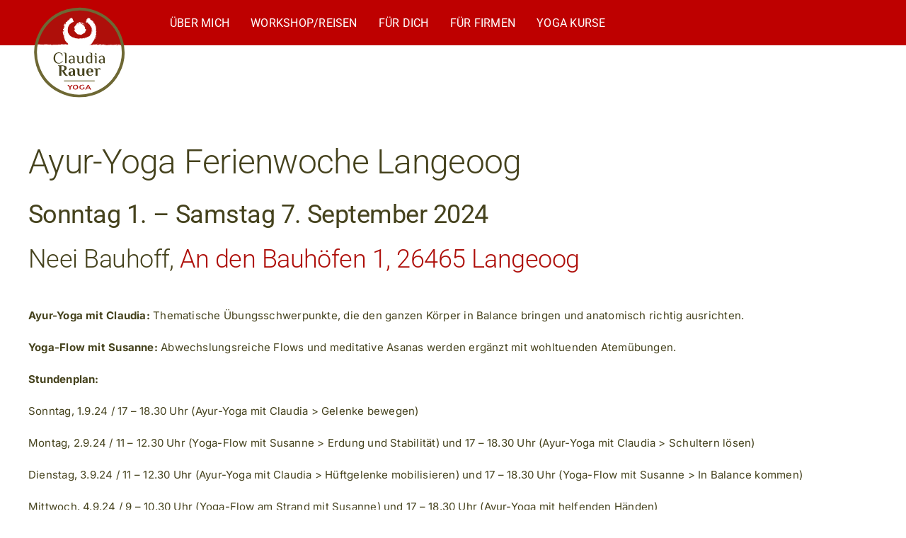

--- FILE ---
content_type: image/svg+xml
request_url: https://claudiarauer-yoga.de/wp-content/uploads/Logo_Claudia_Rauer_Yoga-mobile.svg
body_size: 51405
content:
<svg id="Ebene_1" data-name="Ebene 1" xmlns="http://www.w3.org/2000/svg" xmlns:xlink="http://www.w3.org/1999/xlink" width="87.41" height="79.13" viewBox="0 0 87.41 79.13"><defs><style>.cls-1,.cls-5,.cls-7{fill:none;}.cls-2{fill:#fff;}.cls-3{clip-path:url(#clip-path);}.cls-4{fill:#ae0f0a;}.cls-5,.cls-7{stroke:#6e6834;}.cls-5{stroke-width:2px;}.cls-6{fill:#45421d;}.cls-7{stroke-width:1.25px;}</style><clipPath id="clip-path" transform="translate(3.18 1.12)"><path class="cls-1" d="M22.63,72.66a37,37,0,1,0-15.29-50,37,37,0,0,0,15.29,50Z"/></clipPath></defs><path class="cls-2" d="M22.63,72.66a37,37,0,1,0-15.29-50,37,37,0,0,0,15.29,50Z" transform="translate(3.18 1.12)"/><g class="cls-3"><polygon class="cls-4" points="0 33.5 85.46 33.26 75.13 17.36 64.57 6.13 49.23 1.4 27.36 3.56 14.06 11.21 4.47 21.99 0 33.5 0 33.5"/><path class="cls-4" d="M-2,32.58c-.12.27.11.24.12.3.14-.48-.17-.31-.12-.3Z" transform="translate(3.18 1.12)"/><polygon class="cls-4" points="2.51 29 2.56 29.11 2.63 28.36 2.51 29 2.51 29"/><path class="cls-4" d="M1,23.62c-.48.28-.55,1.56-1,2.28L-.09,26l.13.44a22.87,22.87,0,0,1,1-2.81Z" transform="translate(3.18 1.12)"/><path class="cls-4" d="M2.54,21.68a.11.11,0,0,1-.09-.05v0s0,.09,0,.16-.06.19-.09.32l.06-.08.07-.17a.61.61,0,0,1,0-.12l0-.07v0Z" transform="translate(3.18 1.12)"/><path class="cls-4" d="M2.38,22.06c-.16.45.22-.26,0,0Z" transform="translate(3.18 1.12)"/><path class="cls-4" d="M3.31,20.65,3,21.21c.15-.05.54-.46.44-.27.38-.52.24-.48-.11-.29Z" transform="translate(3.18 1.12)"/><path class="cls-4" d="M3.53,20l-.18.28c.06,0,.13-.08.18-.28Z" transform="translate(3.18 1.12)"/><path class="cls-4" d="M3,20.91l.39-.59c-.11,0-.2,0-.19.26,0-.11-.05.06-.2.33Z" transform="translate(3.18 1.12)"/><path class="cls-4" d="M2.66,21.17c-.14.1-.32.25-.33.22s-.05,0-.05,0a.06.06,0,0,1,0-.06,1.65,1.65,0,0,1,.09-.16l-.1.12a.15.15,0,0,0,0,.06.18.18,0,0,0,0,.09c0,.21.08.2.16.1l.08-.07.23-.27Z" transform="translate(3.18 1.12)"/><path class="cls-4" d="M.74,23.28l-.26.4,0,.43c0-.21.41-.82.3-.83Z" transform="translate(3.18 1.12)"/><path class="cls-4" d="M6.06,17.83c0-.08-.28,0-.38,0l-.25.41c.2-.15.53-.46.63-.41Z" transform="translate(3.18 1.12)"/><path class="cls-4" d="M5.68,17.83l.37-.6c-.43.45-.46.58-.37.6Z" transform="translate(3.18 1.12)"/><polygon class="cls-4" points="6.5 20.83 5.93 21.86 6.64 20.66 6.5 20.83 6.5 20.83"/><polygon class="cls-4" points="11.02 16.97 10.89 17.38 11.17 16.68 11.02 16.97 11.02 16.97"/><path class="cls-4" d="M9,14.5c-.09.31.44-.14.3.15A5.48,5.48,0,0,0,10,13.54a3.57,3.57,0,0,1-.95,1Z" transform="translate(3.18 1.12)"/><path class="cls-4" d="M10.25,13a5,5,0,0,0-.3.57,3.1,3.1,0,0,0,.3-.57Z" transform="translate(3.18 1.12)"/><path class="cls-4" d="M6.87,16.36a.85.85,0,0,0,.52-.27l-.34.07-.18.2Z" transform="translate(3.18 1.12)"/><path class="cls-4" d="M7,16.16h0l.41-.44L7,16.16Z" transform="translate(3.18 1.12)"/><path class="cls-4" d="M6.82,16.41l0-.05s0,0,0,.05Z" transform="translate(3.18 1.12)"/><path class="cls-4" d="M4.67,18.46c.19-.38.67-1.11,0-.6-.09.31.3,0,0,.6Z" transform="translate(3.18 1.12)"/><path class="cls-4" d="M6.4,16.5,5.87,17s.2,0,.11.17l.42-.69Z" transform="translate(3.18 1.12)"/><polygon class="cls-4" points="9.77 17.31 9.58 17.62 9.78 17.43 9.77 17.31 9.77 17.31"/><path class="cls-4" d="M9.26,13.79a4,4,0,0,1,.63-.87c-.32.29-.62.6-.9.91,0,.09,0,.3.27,0Z" transform="translate(3.18 1.12)"/><path class="cls-4" d="M8.17,14.93l0-.06c-.05,0-.07,0,0,.06Z" transform="translate(3.18 1.12)"/><path class="cls-4" d="M12.42,10.51h-.07v0l.07,0Z" transform="translate(3.18 1.12)"/><path class="cls-4" d="M8.91,13.86a1.33,1.33,0,0,0-.4.57q.21-.29.48-.6s0-.05-.08,0Z" transform="translate(3.18 1.12)"/><path class="cls-4" d="M10.9,12.09c-.14.1-.3.21-.45.34.15-.08.45-.26.45-.34Z" transform="translate(3.18 1.12)"/><path class="cls-4" d="M8.32,14.83l0,0c.1,0,.07-.06,0,0Z" transform="translate(3.18 1.12)"/><path class="cls-4" d="M8.32,14.83a2.8,2.8,0,0,0,.19-.4,3.45,3.45,0,0,0-.3.44.25.25,0,0,1,.11,0Z" transform="translate(3.18 1.12)"/><path class="cls-4" d="M12.79,8.78c.05.2-.59.77-1.32,1-.55.48.17.79.88.78,0-.08-.06-.15.52-.61-.28,0-1.53.6-1.08.14.79-.56.72-.33,1.18-.48-.47,0,.9-.92.54-1.11L12.84,9c-.05,0,.18-.27-.05-.2Z" transform="translate(3.18 1.12)"/><path class="cls-4" d="M11.47,11.06l-.19.24.25-.21a.25.25,0,0,1,.14,0h.09l0,0,.11,0c.39-.33.45-.45.44-.52l-.45.25-.3.17-.18.18.05-.09Z" transform="translate(3.18 1.12)"/><path class="cls-4" d="M10.38,12.31c0-.31.42-.91,0-.73-.58.67-.29.58-.57,1,.91-1.11-.19.38.59-.31-.16.23-.32.42-.47.61a6.33,6.33,0,0,1,.56-.49h0c-.06,0-.09,0,0,0l0,0a.15.15,0,0,1,0-.1c.31-.28.09,0,0,.1a.06.06,0,0,0,0,0h0l.86-1.14a11.82,11.82,0,0,0-.9,1Z" transform="translate(3.18 1.12)"/><path class="cls-4" d="M4.83,17s.06,0,.07,0,0-.13-.07,0Z" transform="translate(3.18 1.12)"/><path class="cls-4" d="M5.32,16.63a1.06,1.06,0,0,1-.29.46C4.79,17.27,5,17,4.9,17c-.1.19-.37.63.13.22l0-.1a3.17,3.17,0,0,1,1.08-.67,2.12,2.12,0,0,0-.84.19Z" transform="translate(3.18 1.12)"/><path class="cls-4" d="M7.84,14.41l.71-1L8,13.78l.1.05c-.48.48-.29.46-.28.58Z" transform="translate(3.18 1.12)"/><polygon class="cls-4" points="15.77 11.66 15.74 11.93 16.18 11.32 15.77 11.66 15.77 11.66"/><polygon class="cls-4" points="17.1 10.87 17.14 11.06 17.44 10.76 17.1 10.87 17.1 10.87"/><path class="cls-4" d="M80.36,33.28l-.55.06.55-.06Z" transform="translate(3.18 1.12)"/><path class="cls-4" d="M49.08,2.46c.43.32.9.75.9.53l-.09-.25a2.91,2.91,0,0,1-.81-.28Z" transform="translate(3.18 1.12)"/><path class="cls-4" d="M70.7,14.84a.88.88,0,0,0,0-.15l-.38-.12.43.27Z" transform="translate(3.18 1.12)"/><path class="cls-4" d="M71.58,14.51l.36.58a4.27,4.27,0,0,0-.36-.58Z" transform="translate(3.18 1.12)"/><path class="cls-4" d="M66,33.54l-.41.22c.64,0,.36-.11.41-.22Z" transform="translate(3.18 1.12)"/><path class="cls-4" d="M27.61,3.24a7,7,0,0,0,1.1,0c-.54-.07-1-.21-1.1,0Z" transform="translate(3.18 1.12)"/><path class="cls-4" d="M79.69,31.08a.07.07,0,0,0,0,.12c.08,0,.09-.07,0-.12Z" transform="translate(3.18 1.12)"/><path class="cls-4" d="M30,3.13l-.24,0a8.44,8.44,0,0,1-1,.15A2.34,2.34,0,0,0,30,3.13Z" transform="translate(3.18 1.12)"/><path class="cls-4" d="M15.71,33.51a.45.45,0,0,1-.11,0s0,0,.11,0Z" transform="translate(3.18 1.12)"/><path class="cls-4" d="M1.07,31.45l.6,0a3.41,3.41,0,0,0-.6,0Z" transform="translate(3.18 1.12)"/><path class="cls-4" d="M19.37,6.71c-.28.18,0,0,0,0Z" transform="translate(3.18 1.12)"/><path class="cls-4" d="M17.57,6.79a.18.18,0,0,0,.07-.15.18.18,0,0,1-.07.15Z" transform="translate(3.18 1.12)"/><path class="cls-4" d="M33.11,1.52h0c-.1,0-.09,0,0,0Z" transform="translate(3.18 1.12)"/><path class="cls-4" d="M18.89,6.87l.4-.15a3.44,3.44,0,0,0-.4.15Z" transform="translate(3.18 1.12)"/><path class="cls-4" d="M19,6.93l-.26.12s0,0,.26-.12Z" transform="translate(3.18 1.12)"/><path class="cls-4" d="M19.76,6.47a4.33,4.33,0,0,1-.47.25c.06,0,.09,0,.08,0l.39-.24Z" transform="translate(3.18 1.12)"/><path class="cls-4" d="M42.63,32.88l-.07,0c-.33.09-.19.07.07,0Z" transform="translate(3.18 1.12)"/><path class="cls-4" d="M57.89,2.92h0l0,0v0Z" transform="translate(3.18 1.12)"/><path class="cls-4" d="M59.06,3.12a1.71,1.71,0,0,1-1.17-.18l.2.68,1-.5Z" transform="translate(3.18 1.12)"/><path class="cls-4" d="M73.73,33.36l.83.19c-1,.31-1.73.2-1,.46.12-.65,3.22-.07,3.34-.72l.54.13c-.15,0-.18,0-.33,0a1,1,0,0,0,1-.11,2.16,2.16,0,0,1,.43-.21,1.4,1.4,0,0,1,.32-.06c.18,0,.4,0,.66,0,.71,0,1.31.14.83.22l1.55-.16c.48,0,.51.12,0,.11l2.32,0L84.09,33l0,0c-.39-.41-1.07-1.17-1.36-1.49s.26.28.31.2l-.92-1.13c0-.21.13-.1.39.19A8.58,8.58,0,0,1,83.4,32c.14-.38-.14-.73-.51-1.16a8.78,8.78,0,0,1-1.46-2.26l.4.54.44.59A2.48,2.48,0,0,0,82,29a3.49,3.49,0,0,0-.19-.39,1,1,0,0,1-.09-.19l-.06-.12a8.77,8.77,0,0,1-.52-1.13c0,.25.55,1.92-.11,1.19a2.73,2.73,0,0,0-.69-.94c.2-.13-.13-.53-.49-1.06l.28-.13c-.45-.54-.55-.4-.89-.67a1.23,1.23,0,0,1-.22-1.19c-.63-1.07.15.92-.7-.28a10.51,10.51,0,0,0-1.79-2.4c-.3-.66.23,0,.16-.26l-.55-.4c-.08-.14,0-.13,0-.13-.37-.4-.28.13-.81-.54-.41,0-.53-1.73-1.42-2.4-.07-.26.22,0,.28-.13a15,15,0,0,0-1.76-1.74,1.74,1.74,0,0,0-.1-.19l-.26-.41-.22-.37c.34.7-.51.2-1.24-.25.1.27.19.5.25.64l-1-.85c-.07-.15.1-.13.34-.06l-.22-.12c-.24-.42,0-.37.41-.24l.19.48c.36.11.72.19.8,0a2.16,2.16,0,0,1-.36-.26c.1,0,.17,0,.16,0s-.15-.1-.35-.21l0-.45-.15,0-1-1.41A17.21,17.21,0,0,1,66.12,10c.51.18.37-.2.6-.39.14.61,1.14,1,1.79,1.8-.34-.41-.16-.42,0-.35L67,9.9c.2-.14-.13-.4-.38-.82-.11.59-1.16-.76-1.77-1.2.08-.14.32-.13.91.55-.42-1-1.29-.54-1.73-1.46.15.15.21.26.33.26C63.94,7,63.16,6,63.46,6.08l.16.16c-.21-.24-.48-.53-.76-.83l-.45-.47-.6-.61-.56-.15-.23,0-.18,0C60.59,4,60.36,4,60.15,4c-.4-.06-.69-.06-.79,0a1.7,1.7,0,0,1,.44-.46l-2.89.54c.32-.27-.28-1.32.94-1.16a4.42,4.42,0,0,0-1.45-.43c.21.12.42.66.1.6a9.67,9.67,0,0,0-1.48-1c.32.18-.22.59-.75.41.11-.06.11-.53.33-.53L53.1,2c.36,0,.2-.41-.06-.65.11.14-1.15-.37-1.52-.43l.53.3c-1.49-.55-1.72.26-3.2-.23.21-.05.65-.51-.09-.81-.2.07-.6.23-1.12.38a8.18,8.18,0,0,1-.84.18l-.45,0c-.16,0-.25,0-.36.05a1.81,1.81,0,0,1-.31.13L45.4.86l-1,.29c.16-.13.41-.3.7-.49a10.39,10.39,0,0,1,1-.6L47.14,0c.33,0,.63,0,.87,0-.52-.3-.1-.23-.95-.48-.25-.23.53-.07.78,0l-.69-.25-.34-.12a5.2,5.2,0,0,0-.61-.18l-.53,0h-.35c.12.31-1.54.48-1.43.74l1-.26.52-.13.13,0,.19,0a.53.53,0,0,1,.41,0l.23-.06c0,.08-.07.14-.24.17a4.1,4.1,0,0,1-.56.29A3,3,0,0,1,45-.12a5.32,5.32,0,0,1-1.57.34c-.39-.09.21-.6.17-.7a4.26,4.26,0,0,1-1.49.28l.6-.23c-.82,0-1.28.55-2.28.34-.34,0-1-.31-1.08-.12.58.31.8,1.44.46,1.75a18.77,18.77,0,0,1-2.2-.32c-.58-.23.77-.77.27-1,0,.09-.3.23-.43.28-.36,0,.12-.29-.64-.17-.1.34-1.56.12-.33.31A13.79,13.79,0,0,1,34.8.78c.3.18-.72.79-1.46,1,0-.09-.14-.18-.23-.22-1.54.12-2.38.06-3.81.19-.14-.06-.83-.09-.55-.26a2.45,2.45,0,0,1-.82.26c-.88-.2,1-.14.29-.41,0,.19-1.11.37-1.73.55.22.27,1.46-.09,2.07-.27.05.41-1,.94-2.48,1.27-1.18.22-.54-.21-.74-.13s-.45,0-.63.06a2.91,2.91,0,0,0-.39.09,1.88,1.88,0,0,0-.2.2l-.21.22c-.13.14-.24.28-.37.4a3.08,3.08,0,0,1-1.25.77C21.52,4.6,22,4,21.77,4A13.82,13.82,0,0,1,23.71,3l-.76.3A3.57,3.57,0,0,1,24,2.59c-.64.1-3.3,1.85-4.91,2.53-.22.22-.64.57-.37.53l.46-.3c.54-.07-.75.76-.1.5A7.83,7.83,0,0,1,17,7.37l-.31-.16a1.62,1.62,0,0,0,.88-.41c-.31.33-1.57.44-1.79,1l.73-.18a8.62,8.62,0,0,1-2,1.6c.51,0,.16-.14.9-.17-.7-.08,2-1.15,1-1.08.78,0,1.09-.44,2-.58-.07-.07-.36,0,.33-.35a1.16,1.16,0,0,1,.11-.16l0,0,0,0s0,0,0,0a1.37,1.37,0,0,1-.42.07c.22-.39,1.29-1,1.59-1.3s-.11.2.15.16l.45-.46c.16.16,1.23-.29.36.36l.85-.48a5.46,5.46,0,0,0,1.63-.85c.42-.18.88-.78.62-.43l.35-.25c.07-.06.08-.08.14-.09l.11-.06.12,0,.16,0,0,.06c1.49-.12,3-.66,4.77-.44a9.18,9.18,0,0,1,1.86-.25l.18.17c.64-.13,1.95,0,2.21-.22.74.43,3.13-.2,4.28-.23V2.34a22.57,22.57,0,0,0,2.48-.4l-.08-.21a28.66,28.66,0,0,1,3.48-.21c-.08.09-.42.1-.66.08a4,4,0,0,0,1.34,0q.33,0,.66-.12l.31-.07.13-.06a4.48,4.48,0,0,1,.86.16,3.7,3.7,0,0,1,1,.38,2,2,0,0,1,.83.26H48.5l.14,0,.44.26a1.7,1.7,0,0,0-.37-.23c.27.07.68.17,1.08.24l.1.27.1,0c.36.2.34,0,.18-.23a3.74,3.74,0,0,0,.56,0c.21.46,1.07.2,1.38.71.32-.1,2,.47,2.34.15,0,0,.11.11-.1,0a3.54,3.54,0,0,0,1.27.37l.1.34,1.07-.09c.53.35.74.53.09.57,1.5.09,1.17.22,2.46.25l-.12.17c.43.12,1.18.09,1.39.32a2.28,2.28,0,0,0,.39.24l.11.16.06.08.1.12.5.57L63,7.85a35.22,35.22,0,0,1,2.37,2.78c.07-.74.63,1,1,.81,0,.2.19.51-.17.29,1,.85,1.18,1.56,2.06,2,0,.2-.33-.07-.3.08s.37.22.4.38-.21-.07-.39-.18c.92.95,1.31.77,1.66.58a1.72,1.72,0,0,0,1.09,1c.07.26.24.63-.36.06l.4.47.57.65.23.34a3.34,3.34,0,0,0,.25.34c.15.19.28.3.35.27a2.06,2.06,0,0,0,.43.64c.55.88.58,1,1.16,1.81l-.11-.26c.53.13.53.66,1,1.33h0c.81,1.73.55.61,1.31,2.34l.14-.21c.51-.13.65,1.54,1.4,2.34l-.1-.4c.46.41.33,1.75.6,2.28,0,.13-.17-.13-.29-.26.6,1.46.36,0,1,.93,0,.27-.5,0-.1.67a1.41,1.41,0,0,0,.31.43l.28.3.16.17a.73.73,0,0,0,.13.13c.22.14.55.49.45.62.14,0,.21-.13.52.16a.77.77,0,0,1,.16.51c-.49-.09-.76-.15-.77.07a.42.42,0,0,1-.17-.1,3.57,3.57,0,0,1-.61.15l-.22,0-.32.05a2,2,0,0,0-.45.14c-.58-.79-3.91.4-3.9-.34l-1.93.05.05-.08a4.41,4.41,0,0,0-2.11.31c-.28-.05-.07-.12-.05-.15a7.82,7.82,0,0,0-3.5.25l-.16-.23c-.41.14-2.61-.37-4.38-.09,0,0,0-.07.19-.1-2,.28-4.77-.65-5.5.22l-1.32.22c1.71.06-.25.37.45.51-.67.06-1.73-.25-.91-.3l.13,0c.3-.45-2.11-.15-2.07-.46-3.35,0-6.61-.21-9.75-.22l.36.35-1.09,0c-.29-.08-.39-.27.39-.26a1.82,1.82,0,0,0-1.33.25c-1.53-.14.6-.41.13-.42l-.64,0,.15,0a3.12,3.12,0,0,1-1.5.28c-.6-.07-.31-.21-.54-.23,0,0-.08,0-.36,0l-1.38,0,.55.27c-.61.14-1.29,0-.66.31-.93-.49-5.14-.16-5.71-.31a10.93,10.93,0,0,1-2.75.18c.26.06.42.37-.49.33.33-.64-1.65-.27-2.38-.73.65.3-2.57.08-1.54.51-.76-.05-.05-.24-.62-.39-1.79.26-3.95-.15-6.17-.06,0,.08.34.21-.13.34l-1.18-.42c-.43,0-.4.49-1.2.2.12.07.28.18,0,.2-4.34-.4-8.87.37-13.28-.4.6.17.2.18-.26.19.3,0,0,.21.06.32l-1.85-.31c-.33.32-2,0-2.17.33l.58-.05c-.77.36,1.09.79,1,1.25.87-.41,2.3.6,3.72,0,.32.09-.26.15-.1.25a2.69,2.69,0,0,1,1.61-.15l-.09.05c2.28-.06,3.25.14,5.81.26L10,33.16a3.41,3.41,0,0,1,.92.16c.63-.35-1.54,0-1-.4.73.46,3.88,0,4.37.52.85,0-.25-.26.6-.26l.22.14.22-.18c.55,0,.83.2.85.32a5.24,5.24,0,0,0-.53,0,15.12,15.12,0,0,0,2.28,0l-.82-.09c2.31-.13,5.13,0,7.36-.25l-.17-.11c1.7-.2,1.36.12,3.23,0l-.07,0a4.76,4.76,0,0,1,1.38-.16c-.47.13.89.24.27.39,1.85-.22.92-.17,2.13-.58l.28.18A2.86,2.86,0,0,1,33,32.64c-.77.15.59.26-.26.47,2,.38,2.9-.4,3.8.16.9-.49-1.69-.26-1.19-.37-.42-.16.74-.37,1.36-.32s1.06.62,2.63.61a3.16,3.16,0,0,1-.32,0c.59.13,1.15-.17,1.88,0,.4-.3.94,0,1.05-.36L40.48,33a7.81,7.81,0,0,1,2.93-.34,3.16,3.16,0,0,1-.78.24c.39.11.76-.08,1.17,0-.12.38-1.76.08-2.63.38.42.15,1.65-.28,1.22.13.63-.53,1.55.06,2.61-.34l-.07.23a3.22,3.22,0,0,1,.83-.14l-.56.29c.86-.25,1.66.22,2.49.08-1.73,0-.39-.27-1.12-.44,2.13-.31,1.23.59,3.62.48-.33,0-1.22-.14-.71-.24a5.53,5.53,0,0,1,1.33.25c1.59-.05-.24-.24.43-.38.55.28.78-.11,1.48-.2v.23c1.81.14.48-.49,2.11-.31l-.69.32.85-.08-.18.26a5.63,5.63,0,0,1,2.12-.08c-.21-.16.11-.42.91-.43.55.14-.3.23.83.19a1,1,0,0,1-1,.11c0,.08-.25.15-.3.23a7.52,7.52,0,0,0,1.89,0,1.87,1.87,0,0,1-.45,0l1.64-.32c.26.08.06.15-.14.22.33,0,.56-.13,1-.15-.13.19-.1.38-.79.47l1.57-.21c.1.08.8.22.6.29.87.11,2.13-.37,3.28-.23a1.11,1.11,0,0,1,.42-.1,12.25,12.25,0,0,0,3.32,0l.73.33c1-.08-1-.42.69-.55,1.18-.11.44.29.86.38a5.07,5.07,0,0,1,2.7-.25,8.28,8.28,0,0,1-1,0Zm7.35-5a3.06,3.06,0,0,1,.35.36,1.52,1.52,0,0,1,.34.58,1,1,0,0,1-.48-.45,1.29,1.29,0,0,1-.12-.23l-.09-.26ZM69.78,13.21a1.2,1.2,0,0,1,.49.59,2.7,2.7,0,0,1-.49-.59ZM22.4,4.75v0c.51-.19.33-.13,0,0Zm-1,.47c-.08.08-.05.11,0,.11A1.42,1.42,0,0,1,21.89,5c-.1,0-.24,0-.51.24ZM39.12,31.33l.21.06c-.49.07-.35,0-.21-.06Z" transform="translate(3.18 1.12)"/><path class="cls-4" d="M71.47,14.55a.21.21,0,0,1,0,.16c.09,0,.13,0,0-.16Z" transform="translate(3.18 1.12)"/><path class="cls-4" d="M66,33.5h0l0,0,.07,0Z" transform="translate(3.18 1.12)"/><path class="cls-4" d="M37.43.18a1.6,1.6,0,0,1,.45.07s-.1-.09-.45-.07Z" transform="translate(3.18 1.12)"/><path class="cls-4" d="M16.47,8.5l.59-.41a1.83,1.83,0,0,1-.59.25s.19,0,0,.16Z" transform="translate(3.18 1.12)"/><path class="cls-4" d="M10.51,10.48c0,.09-.15.16-.19.26l.09,0c.29-.34.44-.63.1-.31Z" transform="translate(3.18 1.12)"/><path class="cls-4" d="M15.52,8.16c-.15-.14-.5.14-.92.42l.08-.05c0,.31.42,0,.84-.37Z" transform="translate(3.18 1.12)"/><path class="cls-4" d="M14.51,8.64a4.23,4.23,0,0,1-.4.24c0,.12.17-.08.4-.24Z" transform="translate(3.18 1.12)"/><path class="cls-4" d="M20.23,6c-.23.08,0,.29-.16.29-.11.35,1.21-1.05.16-.29Z" transform="translate(3.18 1.12)"/><polygon class="cls-4" points="18.03 8.93 18.3 9.05 18.45 8.74 18.03 8.93 18.03 8.93"/><path class="cls-4" d="M18.35,6l-.72.34s-.05.1-.15.18c.43-.24.92-.46.87-.52Z" transform="translate(3.18 1.12)"/><path class="cls-4" d="M17.48,6.51a2.68,2.68,0,0,0-.53.35,5.93,5.93,0,0,0,.53-.35Z" transform="translate(3.18 1.12)"/><polygon class="cls-4" points="18.94 8.32 19.16 8.25 19.66 7.98 18.94 8.32 18.94 8.32"/><path class="cls-4" d="M25.93,2.49l.86-.16c.08-.09-.16-.12-.48-.05s-.52.14-.38.21Z" transform="translate(3.18 1.12)"/><path class="cls-4" d="M23.19,2.5a1,1,0,0,1,.43,0l-.13-.27-.3.3Z" transform="translate(3.18 1.12)"/><path class="cls-4" d="M25.77,1.77c.08-.09,1.23-.36.14-.23-.08.09-.94.24-.14.23Z" transform="translate(3.18 1.12)"/><polygon class="cls-4" points="42.03 1.98 41.81 2.01 41.89 2.49 42.03 1.98 42.03 1.98"/><path class="cls-4" d="M50.57.31c-1-.41-.32.22-1.17-.2-.27,0,.69.34.43.36.63.07.92.23.74-.16Z" transform="translate(3.18 1.12)"/><path class="cls-4" d="M49.83.47l-.33,0a1.49,1.49,0,0,0,.33,0Z" transform="translate(3.18 1.12)"/><polygon class="cls-4" points="1.82 32.32 1.16 32.22 1.59 32.38 1.82 32.32 1.82 32.32"/><path class="cls-4" d="M80.6,26.47h-.09c0,.13.07.26.23.53l-.14-.53Z" transform="translate(3.18 1.12)"/><path class="cls-4" d="M79,33.59h.27L79,33.46a1.58,1.58,0,0,1-.16-.1l0,0s0,.07.08.13l.12.14Z" transform="translate(3.18 1.12)"/><path class="cls-4" d="M71.42,34c.31,0,.67,0,1,0-.67,0-1.06-.31-1,0Z" transform="translate(3.18 1.12)"/></g><path class="cls-5" d="M22.63,72.66a37,37,0,1,0-15.29-50,37,37,0,0,0,15.29,50Z" transform="translate(3.18 1.12)"/><path class="cls-4" d="M33.87,68.14l-1.34,1.57v1.18a2.51,2.51,0,0,0,0,.58h-1a3,3,0,0,0,.05-.58V69.71l-1.37-1.6a2.63,2.63,0,0,0-.5-.5H31a2.13,2.13,0,0,0,.31.45l.84,1.06.83-1a3.49,3.49,0,0,0,.34-.48h1.15A2.93,2.93,0,0,0,33.87,68.14Z" transform="translate(3.18 1.12)"/><path class="cls-4" d="M36.67,71.55a1.89,1.89,0,0,1-2.16-1.94,2.09,2.09,0,0,1,2.32-2.1,2.16,2.16,0,0,1,1.79.71,2.12,2.12,0,0,1,.4,1.25A2.08,2.08,0,0,1,36.67,71.55ZM36.79,68c-.75,0-1.35.51-1.35,1.55s.47,1.53,1.32,1.53,1.33-.5,1.33-1.61C38.09,68.5,37.59,68,36.79,68Z" transform="translate(3.18 1.12)"/><path class="cls-4" d="M44.21,70.11V71a4.68,4.68,0,0,1-2,.53,2,2,0,0,1-2.21-2c0-1.34.91-2.06,2.53-2.06a6.41,6.41,0,0,1,1.5.15l-.19.51A4.53,4.53,0,0,0,42.52,68a1.41,1.41,0,0,0-1.59,1.54,1.37,1.37,0,0,0,1.39,1.53,2.9,2.9,0,0,0,1.06-.24v-.7a2.1,2.1,0,0,0-.07-.58h1A2.18,2.18,0,0,0,44.21,70.11Z" transform="translate(3.18 1.12)"/><path class="cls-4" d="M48.89,71.47a3.22,3.22,0,0,0-.2-.56l-.23-.49c-.29,0-.64,0-1,0s-.78,0-1,0l-.27.55a2.75,2.75,0,0,0-.2.5h-1a3.66,3.66,0,0,0,.45-.71l1.32-2.42a4.54,4.54,0,0,0,.33-.73h.88l1.62,3.08a5.73,5.73,0,0,0,.48.78Zm-1.43-3.19-.82,1.66h1.61Z" transform="translate(3.18 1.12)"/><path class="cls-6" d="M20.12,48.77a4,4,0,0,1-1.46-1.65,5.2,5.2,0,0,1-.51-2.32,5.27,5.27,0,0,1,.56-2.44,4.47,4.47,0,0,1,1.52-1.77,3.69,3.69,0,0,1,2.1-.65,5.2,5.2,0,0,1,1.89.31,2.78,2.78,0,0,1,1.21.77,1.41,1.41,0,0,1,.28.75A10.42,10.42,0,0,1,25.77,43H25.5a3.48,3.48,0,0,0-.95-1.93,2.58,2.58,0,0,0-1.82-.63,2.92,2.92,0,0,0-2.34,1,4.92,4.92,0,0,0-.89,3.29,5.57,5.57,0,0,0,.34,2,3.39,3.39,0,0,0,1.07,1.49,2.87,2.87,0,0,0,1.82.57,3.14,3.14,0,0,0,1.72-.47A4.34,4.34,0,0,0,25.77,47l.26.21a3.89,3.89,0,0,1-1.53,1.72,4.46,4.46,0,0,1-2.17.5A4,4,0,0,1,20.12,48.77Z" transform="translate(3.18 1.12)"/><path class="cls-6" d="M27.88,41.83a2.07,2.07,0,0,0-.19-1,.78.78,0,0,0-.75-.33h-.27v-.27h1.21a1.65,1.65,0,0,1,.75.13.74.74,0,0,1,.36.46,3.72,3.72,0,0,1,.11,1v7.28H27.88Z" transform="translate(3.18 1.12)"/><path class="cls-6" d="M32.06,49.06a1.82,1.82,0,0,1-.76-.6,1.75,1.75,0,0,1-.32-1.1,1.5,1.5,0,0,1,.95-1.46,6.08,6.08,0,0,1,2.49-.43h.41a3.15,3.15,0,0,0-.37-1.81,1.23,1.23,0,0,0-1.05-.48,1.66,1.66,0,0,0-1,.25,1.49,1.49,0,0,0-.51.89h-.61a4.48,4.48,0,0,1,.05-.72,1,1,0,0,1,.29-.49,1.61,1.61,0,0,1,.8-.36,6.59,6.59,0,0,1,1.22-.11,2.42,2.42,0,0,1,1.73.59A3,3,0,0,1,36,45.47v3.64h-.67l-.48-.61h-.06a1.85,1.85,0,0,1-.72.53,2.84,2.84,0,0,1-1.17.22A2.18,2.18,0,0,1,32.06,49.06Zm2.23-.64a2.4,2.4,0,0,0,.54-.59V46h-.41a2.91,2.91,0,0,0-1.58.37,1.13,1.13,0,0,0-.58,1,1.21,1.21,0,0,0,.38,1,1.31,1.31,0,0,0,.91.33A1.2,1.2,0,0,0,34.29,48.42Z" transform="translate(3.18 1.12)"/><path class="cls-6" d="M38.91,48.71a2.36,2.36,0,0,1-.65-1.89V44.39a2.21,2.21,0,0,0-.18-1,.81.81,0,0,0-.76-.33h-.13v-.27h1.07a1.74,1.74,0,0,1,.75.13.74.74,0,0,1,.36.47,3.59,3.59,0,0,1,.11,1v2.43a1.93,1.93,0,0,0,.42,1.38,1.44,1.44,0,0,0,1.06.44,1.8,1.8,0,0,0,1.35-.72V42.77h1.21v6.34h-.67l-.47-.54h-.07a2.26,2.26,0,0,1-.74.48,2.53,2.53,0,0,1-1,.2A2.45,2.45,0,0,1,38.91,48.71Z" transform="translate(3.18 1.12)"/><path class="cls-6" d="M46.09,48.32a4.17,4.17,0,0,1-.63-2.38,4,4,0,0,1,.66-2.37A2.19,2.19,0,0,1,48,42.64a3.08,3.08,0,0,1,.9.11,4.93,4.93,0,0,1,.78.29V41.83a2.07,2.07,0,0,0-.19-1,.78.78,0,0,0-.75-.33H48.5v-.27h1.21a1.63,1.63,0,0,1,.75.13.74.74,0,0,1,.36.46,3.72,3.72,0,0,1,.11,1v7.28h-.68l-.47-.61h-.07A2.12,2.12,0,0,1,49,49a2.47,2.47,0,0,1-1.13.21A2,2,0,0,1,46.09,48.32Zm3,.18a2.38,2.38,0,0,0,.58-.6V43.58c-.27-.12-.5-.22-.7-.29a1.53,1.53,0,0,0-.58-.11,1.35,1.35,0,0,0-1.27.75,4.17,4.17,0,0,0-.41,2,4.36,4.36,0,0,0,.39,2,1.24,1.24,0,0,0,1.16.77A1.37,1.37,0,0,0,49.13,48.5Z" transform="translate(3.18 1.12)"/><path class="cls-6" d="M53.41,44.39a2.19,2.19,0,0,0-.19-1,.81.81,0,0,0-.76-.33h-.27v-.27h1.22a1.8,1.8,0,0,1,.75.13.76.76,0,0,1,.35.47,3.26,3.26,0,0,1,.11,1v4.72H53.41Zm0-2.68a.89.89,0,0,1-.23-.61.57.57,0,0,1,.17-.44.64.64,0,0,1,.45-.17.7.7,0,0,1,.54.26.88.88,0,0,1,.22.61.57.57,0,0,1-.17.44.61.61,0,0,1-.45.16A.67.67,0,0,1,53.39,41.71Z" transform="translate(3.18 1.12)"/><path class="cls-6" d="M57.49,49.06a1.82,1.82,0,0,1-.76-.6,1.75,1.75,0,0,1-.32-1.1,1.5,1.5,0,0,1,1-1.46,6.08,6.08,0,0,1,2.49-.43h.41a3.15,3.15,0,0,0-.37-1.81,1.23,1.23,0,0,0-1-.48,1.66,1.66,0,0,0-1,.25,1.49,1.49,0,0,0-.51.89h-.61a4.48,4.48,0,0,1,0-.72,1,1,0,0,1,.29-.49,1.61,1.61,0,0,1,.8-.36,6.59,6.59,0,0,1,1.22-.11,2.42,2.42,0,0,1,1.73.59,3,3,0,0,1,.63,2.24v3.64H60.8l-.48-.61h-.06a1.78,1.78,0,0,1-.72.53,2.84,2.84,0,0,1-1.17.22A2.18,2.18,0,0,1,57.49,49.06Zm2.23-.64a2.07,2.07,0,0,0,.54-.59V46h-.41a2.91,2.91,0,0,0-1.58.37,1.13,1.13,0,0,0-.58,1,1.21,1.21,0,0,0,.38,1,1.31,1.31,0,0,0,.91.33A1.2,1.2,0,0,0,59.72,48.42Z" transform="translate(3.18 1.12)"/><path class="cls-6" d="M27.94,59.51A5.27,5.27,0,0,1,26.67,58l-1.35-2.25h-.54v4.07H23V52.66a2.22,2.22,0,0,0-.19-1,.81.81,0,0,0-.76-.33h-.13v-.4h3.72a6,6,0,0,1,2.52.51,2,2,0,0,1,1.12,2c0,1.12-.73,1.87-2.18,2.24L28.53,58a2.71,2.71,0,0,0,1.67,1.48v.34a1.11,1.11,0,0,1-.39.09,3.28,3.28,0,0,1-.52,0A2.24,2.24,0,0,1,27.94,59.51ZM25.59,55.2a1.93,1.93,0,0,0,1.29-.45,2.18,2.18,0,0,0,0-2.84,1.79,1.79,0,0,0-1.23-.46,3.16,3.16,0,0,0-.61,0l-.27,0V55.2Z" transform="translate(3.18 1.12)"/><path class="cls-6" d="M31.37,59.45a1.63,1.63,0,0,1-.6-1.33A1.9,1.9,0,0,1,31.09,57a2,2,0,0,1,1.11-.67,8.47,8.47,0,0,1,2.21-.23h.2a3.1,3.1,0,0,0-.32-1.66,1.09,1.09,0,0,0-1-.5,1.38,1.38,0,0,0-.86.26,1.55,1.55,0,0,0-.49,1h-.74a4.26,4.26,0,0,1,.06-.78,1.18,1.18,0,0,1,.28-.57c.28-.32,1-.47,2-.47a2.76,2.76,0,0,1,2.06.71,2.87,2.87,0,0,1,.71,2.12v3.64H35.22l-.47-.61h-.07a1.51,1.51,0,0,1-.38.38,2,2,0,0,1-1.24.36A2.58,2.58,0,0,1,31.37,59.45ZM34,59.16a1.66,1.66,0,0,0,.39-.32,1.29,1.29,0,0,0,.27-.45V56.71h-.2a2.24,2.24,0,0,0-1.39.34,1.28,1.28,0,0,0-.43,1.07,1.37,1.37,0,0,0,.23.85.77.77,0,0,0,.65.3A1,1,0,0,0,34,59.16Z" transform="translate(3.18 1.12)"/><path class="cls-6" d="M39,59.35a2.55,2.55,0,0,1-.6-1.89V55.22a2.06,2.06,0,0,0-.19-1,.81.81,0,0,0-.76-.33h-.13v-.41h1.62a1.48,1.48,0,0,1,.74.16.9.9,0,0,1,.36.54,3.61,3.61,0,0,1,.11,1v2.26a2.77,2.77,0,0,0,.28,1.43,1,1,0,0,0,.87.43,1.24,1.24,0,0,0,.9-.43,2,2,0,0,0,.31-.45v-5h1.75v6.34H43.07l-.47-.61h-.07a2.82,2.82,0,0,1-.45.38,2.09,2.09,0,0,1-1.24.36A2.61,2.61,0,0,1,39,59.35Z" transform="translate(3.18 1.12)"/><path class="cls-6" d="M47.33,59.51a2.89,2.89,0,0,1-1.09-1.18,3.72,3.72,0,0,1-.38-1.69,3.91,3.91,0,0,1,.38-1.79,2.7,2.7,0,0,1,1.06-1.13,3.09,3.09,0,0,1,1.52-.38,3.43,3.43,0,0,1,1.52.33,2.78,2.78,0,0,1,1.06.95A2.58,2.58,0,0,1,51.79,56c0,.17,0,.37,0,.58l0,.27H47.68a3.45,3.45,0,0,0,.39,1.87,1.24,1.24,0,0,0,1.09.59,2,2,0,0,0,1.09-.29,3.65,3.65,0,0,0,.84-.83l.42.31a3.63,3.63,0,0,1-1,1,2.71,2.71,0,0,1-1.57.4A3,3,0,0,1,47.33,59.51ZM50,56.28a3.89,3.89,0,0,0-.3-1.8.92.92,0,0,0-.85-.54.94.94,0,0,0-.82.55,3.63,3.63,0,0,0-.32,1.79Z" transform="translate(3.18 1.12)"/><path class="cls-6" d="M58.05,54l.11.22-.69.53a2.73,2.73,0,0,0-.24-.26,1,1,0,0,0-.69-.27,1.62,1.62,0,0,0-1.2.42l0,.2c0,.17,0,.31,0,.45v4.53H53.64V55.22a2.19,2.19,0,0,0-.18-1,.78.78,0,0,0-.75-.33h-.14v-.41h1.34a1.8,1.8,0,0,1,.72.12A.8.8,0,0,1,55,54a2.52,2.52,0,0,1,1.7-.63,1.6,1.6,0,0,1,1,.27A1,1,0,0,1,58.05,54Z" transform="translate(3.18 1.12)"/><path class="cls-2" d="M33.94,10.53l1.31,3.28a7.16,7.16,0,0,0-3.8,2.64,7.34,7.34,0,0,0-1.33,4.43,6.5,6.5,0,0,0,.44,2.49,6.18,6.18,0,0,0,1.2,1.91,7.45,7.45,0,0,0,1.78,1.4,11,11,0,0,0,2.16.93,14.5,14.5,0,0,0,2.37.52,19.62,19.62,0,0,0,2.38.15,23.53,23.53,0,0,0,2.5-.13,14.58,14.58,0,0,0,2.42-.46,10.84,10.84,0,0,0,2.16-.87,6.29,6.29,0,0,0,1.74-1.36,5.91,5.91,0,0,0,1.17-2,7.31,7.31,0,0,0,.43-2.62,7.1,7.1,0,0,0-.36-2.27,7.4,7.4,0,0,0-1-2A7.63,7.63,0,0,0,47.94,15a7.23,7.23,0,0,0-2-1.11l1.22-3.3a9.93,9.93,0,0,1,3.07,2,11.29,11.29,0,0,1,2.14,2.77,13.14,13.14,0,0,1,1.25,3.34,16.08,16.08,0,0,1,.4,3.6,14.66,14.66,0,0,1-1,5.47A12.75,12.75,0,0,1,45.91,35,15,15,0,0,1,35,35a12.47,12.47,0,0,1-7.09-7.19,15,15,0,0,1-1-5.51,16.76,16.76,0,0,1,.41-3.69,12.66,12.66,0,0,1,1.29-3.35,11.39,11.39,0,0,1,2.19-2.77,10.35,10.35,0,0,1,3.17-2Z" transform="translate(3.18 1.12)"/><polygon class="cls-2" points="37.16 11.73 36.81 11.81 36.79 12.04 37.16 11.73 37.16 11.73"/><path class="cls-2" d="M32.14,10.73l-.25.19-.24.21a1.52,1.52,0,0,1,.42.29c.07,0,.21,0,.71,0,.22-.25.8-.72.63-.89-.22.12-.44.46-.77.58,0-.22.39-.39.47-.65-.61.09-.26.29-.86.53l-.11-.24Z" transform="translate(3.18 1.12)"/><path class="cls-2" d="M31.83,11.6a.59.59,0,0,0-.07-.29c0,.12-.17.38.07.29Z" transform="translate(3.18 1.12)"/><path class="cls-2" d="M31.56,11.85c-.31.21-.12-.17-.17-.17l-.06.28c0,.14,0,.28,0,.28s.27-.4.28-.39Z" transform="translate(3.18 1.12)"/><path class="cls-2" d="M30.37,12.87l-.11.15c.09,0,.09-.07.11-.15Z" transform="translate(3.18 1.12)"/><path class="cls-2" d="M29.87,13.47c.2,0,.26-.23.39-.45h0c-.23.08-.28-.25,0-.46s.37-.1.51-.43l-.25.06-.23.08A1.47,1.47,0,0,0,30,13c0,.22,0,.41-.08.52Z" transform="translate(3.18 1.12)"/><path class="cls-2" d="M30.37,12.87a.87.87,0,0,1,.13-.15.16.16,0,0,0-.13.15Z" transform="translate(3.18 1.12)"/><polygon class="cls-2" points="34.14 13.48 34.25 13.31 34.15 13.26 34.14 13.48 34.14 13.48"/><path class="cls-2" d="M29.1,14.5c-.23-.27.57-.73.43-1-.31.4-.76.6-.86.39l-.12.28c-.06.14-.11.28-.11.28,0,.24.36.16.66,0Z" transform="translate(3.18 1.12)"/><path class="cls-2" d="M27.74,15a.29.29,0,0,1,0,.16.23.23,0,0,0,0-.16Z" transform="translate(3.18 1.12)"/><path class="cls-2" d="M27.2,18s.65.21.68-.14c0-.17-.63-.91-.62-1a1.74,1.74,0,0,1,0-.23c.05.16.73.49.66.79.24-.54-.46-1-.24-1.47.36,0-.32.81.07.67.06-.16.47-.15.51-.36S28,15.6,28,15.41c0,0,.45-.39.46-.38L28,15c-.2.16,0,.54-.25.55s-.09-.22-.05-.39c-.11.36-.72.79-.94,1.53s.37.77.41,1.3Z" transform="translate(3.18 1.12)"/><polygon class="cls-2" points="29.98 19.07 29.82 19.12 30.02 19.11 29.98 19.07 29.98 19.07"/><path class="cls-2" d="M27.34,19.64l-.48-.88a.53.53,0,0,1,.2-.13c-.09,0-.19-.2-.26-.19-.39.25-.05.88-.05,1.25-.32,1-.17-.07-.55.27.06-.28.14-.28.23-.66a1.45,1.45,0,0,0-.31.95,7.34,7.34,0,0,0,.15.84c0-.12.14-.14.13-.36l.08.42c.14-.2.53.11.58-.14a10.46,10.46,0,0,0,.28-1.37Z" transform="translate(3.18 1.12)"/><path class="cls-2" d="M27.2,18.28c0,.25-.09.34-.13.35s.18-.11.13-.35Z" transform="translate(3.18 1.12)"/><path class="cls-2" d="M26.27,21.3a.36.36,0,0,0,0-.21.36.36,0,0,0,0,.21Z" transform="translate(3.18 1.12)"/><path class="cls-2" d="M26.68,20.93l-.06.49.17-.19c0-.06,0-.31-.11-.3Z" transform="translate(3.18 1.12)"/><path class="cls-2" d="M35.68,36.08c0-.15-.16-.27-.53-.37.1-.15.56,0,.81,0-.44-.27.07-.2,0-.4a2.17,2.17,0,0,0-.66-.14,1.41,1.41,0,0,1-.69-.19.16.16,0,0,0,0-.2,5.3,5.3,0,0,1-2.32-1.16c-.25-.22-.15-.58-.4-.74s-.59-.6-.89-.82a12,12,0,0,1-1.92-2.73,14.5,14.5,0,0,1-1-1.64,13.42,13.42,0,0,1-.48-2h-.82c.14-.16-.14-.62.11-.59a1,1,0,0,0,.09.44c.07-.3.36-.76.28-1.13s-.54-.66-.48-1c-.06.08-.36.21-.42,0,.39,0,.53-.86,1-1.07.12-.66-.92,0-.82-.67-.22-.08-.17.68-.31.81-.21-.23.1-.65-.15-.62a3.25,3.25,0,0,0,0,1,9.13,9.13,0,0,0,.23,1.26c.13.44.23.9.39,1.33s.3.88.47,1.28l-.27-.11a9.84,9.84,0,0,1,.62,1.48,5.15,5.15,0,0,1,.37,1.45c.1-.25.57,1.23.91.85A1.63,1.63,0,0,0,29,31l.17,0c.27.37,0,.47.4.85-.08-.39.22-.13.45-.13a6,6,0,0,0,.41.9l.48.82a.6.6,0,0,0-.06-.36c.22.31.3.12.41.13.28.21.1.39,0,.48a1.39,1.39,0,0,0,.72.34,1,1,0,0,1,.59.29l0-.26c.59.28.94.79,1.65,1,.2.4-.66,0-1-.07.1.14.39.28.44.41.36,0,.91.07,1.33.07-.47.18.43.47.67.58Z" transform="translate(3.18 1.12)"/><path class="cls-2" d="M33.68,35.43h-.24a.81.81,0,0,1,.24.09.08.08,0,0,0,0-.09Z" transform="translate(3.18 1.12)"/><path class="cls-2" d="M35.68,36.08v0c.08,0,.06,0,0,0Z" transform="translate(3.18 1.12)"/><path class="cls-2" d="M32.26,33.57l.06.07.09.08-.15-.15Z" transform="translate(3.18 1.12)"/><path class="cls-2" d="M31.26,34c-.08-.14-.2-.31-.31-.53,0,.11,0,.22.31.53Z" transform="translate(3.18 1.12)"/><path class="cls-2" d="M28.34,30.43c-.1-.1-.11,0-.22-.05.14.26.25.31.22.05Z" transform="translate(3.18 1.12)"/><path class="cls-2" d="M34.41,35.82a1.76,1.76,0,0,0,.28.09L35,36l.22,0a7.25,7.25,0,0,1-.78-.17Z" transform="translate(3.18 1.12)"/><path class="cls-2" d="M45.42,35.07a1.66,1.66,0,0,0-.83.14c-.29.07-.59.17-.88.21-.49.2-.51.32-.51.45s0,.23-.52.32l.1-.53-.81.12-.88.07a5.81,5.81,0,0,0-1.61.33c-.07-.07-.25-.15,0-.21-.68,0-.41.71-1.32.42.9-.19-.25-.33,0-.61l.13,0c-.28,0-.62,0-.93,0a4.15,4.15,0,0,1-.78-.12c0,.12.23.4-.28.29.2.07.08.2,0,.32.58,0,.85.15,1.2,0,.28.21-.21,0,.06.23l.47-.09c.31.08-.36.12.14.23.07-.1.48-.13.87-.09l-.12.05c.31-.05.73,0,.6-.23l.34.29-.06-.19a2,2,0,0,1,.54.13l.47.14a2.07,2.07,0,0,0,1.2,0c-.27,0,0-.15.09-.21-.45-.07-.53.18-1,.23-.07-.18.62-.44.11-.53.57.22,1-.12,1.32.32a3.17,3.17,0,0,0,.78-.19,2.2,2.2,0,0,1,.79-.21v.07c0-.34.59,0,1-.47l-.36.06c0-.13.14-.2.36-.3,0,.06,0,.06.08.09,0-.25.69-.51.75-.63a6.37,6.37,0,0,0-.93.56c.13-.19,0-.35.32-.41Z" transform="translate(3.18 1.12)"/><path class="cls-2" d="M48.25,34.1c.39-.18,0,.23.4.09.13-.19,0-.19-.17-.19s-.31,0-.2-.23c.28,0,.48-.48.61-.58-.07.22.2.39.3.39.08-.16.47-.26.68-.46-.63.32.36-.48-.24-.21-.08-.17.29-.69.58-.76.07.1-.1.22-.22.34.06.27.42-.19.63-.11a3,3,0,0,1,.32-.66,6.2,6.2,0,0,0,.42-.75c.22-.49.32-.85-.07-.78-.21.11-.21.34-.33.54.47-.46.24.17.28.28-.22.18-.44.64-.5.44l.13-.47c-.25.25-.52.52-.8.82s-.61.55-.92.85-.68.53-1,.8-.72.47-1.06.7l.61-.35c0,.17-.27.35-.47.55l.49.13c-.2.09-.35.24-.39.12-.15.26,0,.29.19.31-.47.32-.62.22-.91.62,1-.14.61-.53,1.66-.86V34.1Z" transform="translate(3.18 1.12)"/><polygon class="cls-2" points="49.76 36.36 49.88 36.1 49.61 36.32 49.76 36.36 49.76 36.36"/><path class="cls-2" d="M46.55,34.37c0,.06-.06.15,0,.22.39-.13.3-.21,0-.22Z" transform="translate(3.18 1.12)"/><path class="cls-2" d="M51,32l.32-.45-.3.22c.07.05,0,.17,0,.23Z" transform="translate(3.18 1.12)"/><path class="cls-2" d="M52.29,28.31a4.16,4.16,0,0,0-.16.45,3.34,3.34,0,0,1-.16.38,2.59,2.59,0,0,1-.54.79c0,.46.48.09.56.35.26-.33-.11-.5,0-.91.26,0,.28-.56.47-.91a.19.19,0,0,1-.21-.15Z" transform="translate(3.18 1.12)"/><path class="cls-2" d="M53.87,26.17c.09-.34,0-.71.17-1,.12.06.11.27,0,.47.31-.07.07-.38.3-.72,0,0-.11.15-.15,0a1.86,1.86,0,0,0,0-.77,3,3,0,0,1,.08-1c-.07-.18-.06-.36-.26-.33.27-.68.29-.33.46-1.17-.11,0-.36.32-.6.31A2.71,2.71,0,0,0,54,21a1.9,1.9,0,0,1,0-.8.7.7,0,0,1,.09.37c.34-.13-.16-.61-.16-1h.3a4,4,0,0,1-.34-1.5l.17.07a25.56,25.56,0,0,0-1.29-2.71s0-.12,0-.24l0-.24c-.39-.46-.26-.19-.14.12s.2.67-.17.4c.21-.19.09-.29-.09-.44a1.24,1.24,0,0,1-.52-.63c0-.37.46.49.47.07-.31,0-.26-.25-.53-.48.26-.11-.43-.6-.07-.61L51.07,13l-.6-.27c0-.25-.32-.46-.54-.61.5.43-.38.18.08.73l.68.58a8.9,8.9,0,0,1,.69.78,6.38,6.38,0,0,1,.61.92,5.2,5.2,0,0,1,.43.94c.4,0,.33.77.68.85-.09.07-.15.2-.24.27.34.77.12-.26.3-.11.17.34.06.69-.07.7.15.58.11,0,.38.28l-.28.48c.16.44.24.94.38,1.45a9.56,9.56,0,0,1,.25,1.63,6.09,6.09,0,0,1,.07.85l0,.86,0,.42-.07.41c0,.28-.11.55-.17.81l.26-.13a3.49,3.49,0,0,0-.1.68c0,.22,0,.43,0,.64a1.4,1.4,0,0,1-.49,1.13l.1.36c-.06-.2-.4,0-.47-.27,0,.28-.2.5-.25.78l.31-.4a.64.64,0,0,1-.43.72c-.09.77.55-.22.82-.3a1.11,1.11,0,0,1,.39-1,1.22,1.22,0,0,0,.51-.94c0-.66-.24,0-.36-.06Z" transform="translate(3.18 1.12)"/><path class="cls-2" d="M52.87,27.2a.4.4,0,0,0,0,.16.86.86,0,0,0,0-.16Z" transform="translate(3.18 1.12)"/><path class="cls-2" d="M49.93,12.1l-.23-.18c-.11,0,0,.06.23.18Z" transform="translate(3.18 1.12)"/><polygon class="cls-2" points="55.68 29.58 55.68 29.58 55.68 29.57 55.68 29.58 55.68 29.58"/><polygon class="cls-2" points="56.01 30.3 56.13 30.04 56.01 30.04 56.01 30.3 56.01 30.3"/><path class="cls-2" d="M47.2,10.11l0,.16s0-.08,0-.16Z" transform="translate(3.18 1.12)"/><path class="cls-2" d="M48.79,16.65l-.09-.13a.28.28,0,0,0,.09.13Z" transform="translate(3.18 1.12)"/><path class="cls-2" d="M41.05,28a10.27,10.27,0,0,0-1.56.36l0-.12c-.27.07-1.19.16-.63.45l.15-.1c.67-.14.47.24,1,.34a1.7,1.7,0,0,0,.8-.28,1.1,1.1,0,0,1,.73-.19c.24,0,.21.1.14.2.56,0,.74-.37,1.11-.44.12.49.55.35,1,.17l.37-.14.38-.14a1.11,1.11,0,0,1,.74,0l.84-.33a4.32,4.32,0,0,0,.45-.19,2.53,2.53,0,0,0,.42-.31c-.22.37.57-.24.56.06,0-.14.09-.25.24-.37l.59-.34c.42-.24.79-.55.57-.85.39-.24.38-.27.39-.3s0-.06.4-.43c.06.05,0,.19-.07.25a.62.62,0,0,0,.25-.46.43.43,0,0,1,.3-.36c.23-.36.18-.42.11-.44s-.19,0-.18-.29c.21-.36.27-.5.38-.58a1.93,1.93,0,0,0,.41-.31c-.31-.15,0-.62-.18-1.06,0,.1-.17.66-.25.27a1.49,1.49,0,0,0,0-.86,3.77,3.77,0,0,1-.22-.78c.35-.47,0,.87.31.08a4.55,4.55,0,0,1,.18.76,1.59,1.59,0,0,0,.21.59,5.23,5.23,0,0,0-.33-2.6c-.07-.48.23.2.17-.18a1.59,1.59,0,0,0-.15-.57,3.38,3.38,0,0,0-.31-.41,2.59,2.59,0,0,1-.5-.79l.24,0a2.31,2.31,0,0,1-.61-.82c-.13-.17-.26-.36-.4-.53a1.63,1.63,0,0,0-.47-.44c0,.14,0,.23-.11.2.18-.16-.08-.31-.4-.49l-.26-.15-.28-.14a1.24,1.24,0,0,1-.47-.41.23.23,0,0,1-.17.13h-.15l-.23,0a6.2,6.2,0,0,1-1.09-.33c-.11-.15.1-.19.19-.23a1.29,1.29,0,0,0,.89.27c.26,0,.45-.13.76,0L46.54,14a3.61,3.61,0,0,0-.42-.16c0-.1,0-.22,0-.31a.83.83,0,0,0,.22.08c.11-.24,0-.35,0-.53a.69.69,0,0,1,.16-.68l.14.13c.07-.18.13-.35.21-.53l.11-.27.1-.24.19-.44c0-.06,0-.16.1-.18l.22.11.41.21.43.21a8.71,8.71,0,0,0,.92.39c.18-.06-.14-.69-.11-.81a6.23,6.23,0,0,0-1-.28c-.33-.06-.58-.07-.82-.11l-.09-.35s-.08.06-.14.08h0a.25.25,0,0,0,0,.09v.19c0,.22,0,.34.11.28,0,.26-.08.26-.16.29s-.16.11-.18.39c-.24-.16-.13-.56-.31-.75,0,0-.11.69-.11.68s-.07,0-.12,0-.09.11-.12,0a1.48,1.48,0,0,1-.27,1,3.27,3.27,0,0,0-.26.49,4.14,4.14,0,0,0-.28.82l.3-.69c.16,0,0,.38,0,.62a1.72,1.72,0,0,0-.23.26l-.09.13s0,.05.06.07.28.18.52.35a4.25,4.25,0,0,0,.81.09l.31,0a1.09,1.09,0,0,1,.29.14c-.25.2.59.57.46.86.27-.16.78.52.92.48.21.16.42.46.29.55a1.5,1.5,0,0,1-.17-.11l.16.2c-.05,0-.06,0-.09,0,.15.17.32,0,.35.39-.07,0-.15-.09-.24-.18a1.89,1.89,0,0,0,.57.59.73.73,0,0,1,.31.67c.09,0,.2.19.33.33s.23.25.36.13c-.06.23-.29.21-.15.71.33.25,0,.59.2,1-.32-.5-.07,0-.39-.42-.06.34.32.84.23,1.46-.06.06-.14.06-.21.11.06.22.26.53,0,.7h.19c-.17.39-.26,1-.64,1.28l.06.31,0,.31a2.35,2.35,0,0,0-.43.4,4.13,4.13,0,0,0-.32.49,8.54,8.54,0,0,0-.47,1c-.22.17-.6.34-.64.27l.16-.27a3.82,3.82,0,0,1-.54.26.58.58,0,0,0-.35.37c-.32.25-.35-.07-.64,0a1.2,1.2,0,0,1-.26.24,2.29,2.29,0,0,1-.35.16c-.25.08-.52.14-.78.2-.53.07-1,.15-1,.5a6.48,6.48,0,0,1,.7-.09l.44-.07a3.53,3.53,0,0,0,.46-.15c-.14.13,0,.21-.2.3a2.32,2.32,0,0,1-.82.13,3.42,3.42,0,0,0-.81.15v-.43a3.06,3.06,0,0,0-1.54.24,1.6,1.6,0,0,1-1.4,0Z" transform="translate(3.18 1.12)"/><path class="cls-2" d="M48.65,25.69l-.47.12.14.11a.63.63,0,0,1,.33-.23Z" transform="translate(3.18 1.12)"/><path class="cls-2" d="M48.32,25.92c0,.08-.11.15-.15.23a.6.6,0,0,0,.19-.2l0,0Z" transform="translate(3.18 1.12)"/><path class="cls-2" d="M39.21,28A1.23,1.23,0,0,0,38.7,28a.83.83,0,0,0,.51.05Z" transform="translate(3.18 1.12)"/><polygon class="cls-2" points="41.84 29.22 42.06 29.3 42.1 29.26 41.84 29.22 41.84 29.22"/><path class="cls-2" d="M29.94,19.54l-.06-.41a3.18,3.18,0,0,1,0-.41c.14-.11.28-1,.4-.67a1.52,1.52,0,0,1,.18-.88c.11-.25.16-.42-.13-.35a9.58,9.58,0,0,0-.9,4,7.07,7.07,0,0,0,.33,2.22,5.29,5.29,0,0,0,1.12,1.88s-.4-.27-.39-.28a8.72,8.72,0,0,1,.63.72l.23.31a3.23,3.23,0,0,0,.23.27,1.57,1.57,0,0,0,1.29.69l-.33.21a1.88,1.88,0,0,0,.9.37,1.18,1.18,0,0,1,.85.46v-.16c.15.08.19.16.36.22l0-.08a2.27,2.27,0,0,1,1.14.37c0,.12-.22,0-.36,0,.16.2.58,0,.91.14s0,.15-.09.19c.53.07.9.18,1.24.25a1.34,1.34,0,0,0,1-.15c.08-.09-.24-.21.14-.21a2.92,2.92,0,0,0-.94-.15c-.3,0-.61,0-.93,0l.17,0c-.6.39-.34-.2-1.17-.19.27-.15.6-.06.76-.13a1.8,1.8,0,0,0-1-.35.82.82,0,0,1-.72-.42h.07a1.78,1.78,0,0,0-.56-.16c0,.09.2.21.3.32-.2-.05-.39.11-.5.16-.11-.31-.33,0-.63-.32,0-.24.38,0,.55-.06l-.47-.08c-.37-.19-.23-.41-.34-.61-.37-.06.11.21-.25.24-.28-.4-1.69-1.6-2.26-2.37.19.26.24,0,.41.32,0-.13-.36-.5-.51-.43a2.85,2.85,0,0,1-.54-2l-.07.1-.06.1a1.3,1.3,0,0,1-.13-.94,5.22,5.22,0,0,0,.07-1.21v0c0-.28-.39-.58-.2-1.11.16.19.09.46.29.46Z" transform="translate(3.18 1.12)"/><path class="cls-2" d="M30.68,16.44s0,.09,0,.18,0,.19,0,.19c.2-.25.2-.75,0-.78-.09.22-.34.42-.25.52s.12,0,.17-.11Z" transform="translate(3.18 1.12)"/><path class="cls-2" d="M34.29,13.23a.46.46,0,0,0-.23,0l0,.08,0,0s0,0,0,0l-.08,0-.05,0-.13.06c-.59.27-1.06.55-1.33.63-.41.23-.29.54-.64,1h-.34c-.13.3-.9.89-.4.86.05,0,0-.32.25-.47l.07.11.18-.23.19-.23a.93.93,0,0,1,0,.13v.12c.73-.36.08-.77,1-1.24l.17.28c.28-.17.48-.31.69-.42a1.55,1.55,0,0,1,.32-.14l.17,0h.15s-.09-.14-.11-.06S34,13.71,34,13.6a.22.22,0,0,0,.08-.11s0,0,0,0,0,0,.06.08,0,.23.3.2l.12-.12c0-.05.11-.07,0-.16s-.19-.27-.25-.38-.09-.18-.14-.28a2.19,2.19,0,0,1-.12-.33A1.24,1.24,0,0,1,34,12c0,.41-.44,0-.59-.44,0-.23.23.06.35.09a1.5,1.5,0,0,0-.15-.56c-.07.31-.36.24-.64-.16a3.43,3.43,0,0,0,.65,1.31c.14.2.29.4.42.6l.1.16.07.12a.54.54,0,0,1,.07.13Z" transform="translate(3.18 1.12)"/><path class="cls-2" d="M34,13.19h.08l0,0v0l0-.08a.25.25,0,0,1,0,.1l0,0Z" transform="translate(3.18 1.12)"/><path class="cls-2" d="M44.9,19.77a4.19,4.19,0,1,1-4.19-4.19,4.2,4.2,0,0,1,4.19,4.19Z" transform="translate(3.18 1.12)"/><path class="cls-2" d="M46.06,19.73c0,.05.19,0,.22,0s-.27,0-.22,0Z" transform="translate(3.18 1.12)"/><polygon class="cls-2" points="48.72 20.11 48.8 20.11 48.59 20.04 48.72 20.11 48.72 20.11"/><path class="cls-2" d="M45.39,18.3c-.31.16.11.23,0,.38l-.07,0h.28c-.08-.15-.31-.29-.24-.42Z" transform="translate(3.18 1.12)"/><path class="cls-2" d="M46,17.67c-.12.08-.14,0,0,.11l0,0s0,0,0-.08Z" transform="translate(3.18 1.12)"/><path class="cls-2" d="M46,17.75c0,.08.08-.09,0,0Z" transform="translate(3.18 1.12)"/><path class="cls-2" d="M45.74,17.43l.16.05c.06-.06,0-.16.1-.15-.11-.08-.17,0-.26.1Z" transform="translate(3.18 1.12)"/><path class="cls-2" d="M45.48,17.44l.06,0s0,0-.06,0Z" transform="translate(3.18 1.12)"/><path class="cls-2" d="M45.69,17.53l-.15-.06s-.14.08.06,0c-.09,0,0,0,.09,0Z" transform="translate(3.18 1.12)"/><path class="cls-2" d="M45.67,17.61c0,.09-.06.17-.21.12.12.17.34.06.21-.12Z" transform="translate(3.18 1.12)"/><path class="cls-2" d="M45,18.37l-.08.1.13,0c-.06,0,0-.15-.05-.12Z" transform="translate(3.18 1.12)"/><path class="cls-2" d="M45.57,16.73a1.24,1.24,0,0,0-.22.19l.11,0c0-.06,0-.15.11-.21Z" transform="translate(3.18 1.12)"/><path class="cls-2" d="M45.35,16.92l-.17,0c0,.1.1.09.17,0Z" transform="translate(3.18 1.12)"/><path class="cls-2" d="M45.13,17.59l.15,0,.16,0-.17,0-.16,0,0,0Z" transform="translate(3.18 1.12)"/><polygon class="cls-2" points="48.48 17.45 48.66 17.41 48.38 17.46 48.48 17.45 48.48 17.45"/><path class="cls-2" d="M45.08,16.09c.15-.05.13-.2.24-.22a.52.52,0,0,0-.35,0c.1,0,.14.08.11.22Z" transform="translate(3.18 1.12)"/><path class="cls-2" d="M44.78,15.89l.19,0a.33.33,0,0,0-.19,0Z" transform="translate(3.18 1.12)"/><path class="cls-2" d="M45.1,16.7a.35.35,0,0,0,.11-.2l-.14.16,0,0Z" transform="translate(3.18 1.12)"/><path class="cls-2" d="M45.07,16.66h0a.31.31,0,0,0,0-.09l0,.09Z" transform="translate(3.18 1.12)"/><path class="cls-2" d="M45.1,16.71h0s0,0,0,0Z" transform="translate(3.18 1.12)"/><path class="cls-2" d="M45.16,17.25c-.14,0-.31-.05-.4.15.15,0,.2-.15.4-.15Z" transform="translate(3.18 1.12)"/><path class="cls-2" d="M44.93,16.9,45,17s.1-.09.17-.09l-.19,0Z" transform="translate(3.18 1.12)"/><polygon class="cls-2" points="48.02 18.01 48.11 18.02 48.09 17.98 48.02 18.01 48.02 18.01"/><path class="cls-2" d="M44.79,16.18a.21.21,0,0,1-.2-.06.53.53,0,0,0,.09.2c.06,0,.17-.08.11-.14Z" transform="translate(3.18 1.12)"/><path class="cls-2" d="M44.92,16.42h0s0,0,0,0Z" transform="translate(3.18 1.12)"/><path class="cls-2" d="M44.12,15.67l0,0,0,0Z" transform="translate(3.18 1.12)"/><path class="cls-2" d="M44.66,16.36c0,.06.07.05.14,0a.21.21,0,0,1-.12-.07s0,0,0,0Z" transform="translate(3.18 1.12)"/><path class="cls-2" d="M44.58,15.82a.76.76,0,0,0,0,.15c0-.07.06-.18,0-.15Z" transform="translate(3.18 1.12)"/><path class="cls-2" d="M44.94,16.37h0s0,0,0,0Z" transform="translate(3.18 1.12)"/><path class="cls-2" d="M44.94,16.37l-.14,0a.17.17,0,0,0,.1,0l0-.05Z" transform="translate(3.18 1.12)"/><path class="cls-2" d="M43.16,16.59c.11-.14.32-.21.26,0a2.17,2.17,0,0,0,.68-.89.33.33,0,0,1-.27.13c0,.11,0,.35-.14.42s0-.12,0-.25c-.1.22-.35.17-.53.47l.16,0s-.12.09-.12.14Z" transform="translate(3.18 1.12)"/><path class="cls-2" d="M44.26,15.88l.05,0a.65.65,0,0,1,0-.31.38.38,0,0,0-.23.09l.17.19Z" transform="translate(3.18 1.12)"/><path class="cls-2" d="M44.48,16.05c-.18.11-.32.1-.43.31.11.08.19-.05.31-.06-.19-.13.13,0,.1-.23a.39.39,0,0,1,.13.05.68.68,0,0,1,0-.15h0s0,0,0,0h0l-.06.05c0-.08,0-.05.06-.05l0,0h0l-.26-.08s.07.09.17.15Z" transform="translate(3.18 1.12)"/><path class="cls-2" d="M44.33,17.53l0,0s0,0,0,0Z" transform="translate(3.18 1.12)"/><path class="cls-2" d="M44.39,17.4s.11,0,.12,0-.09.06-.14.09.17,0,.21-.12h0a.86.86,0,0,1,.21-.34,3.12,3.12,0,0,0-.37.36Z" transform="translate(3.18 1.12)"/><path class="cls-2" d="M44.44,16.77l-.19-.07-.08.18.08-.07c0,.1.12,0,.19,0Z" transform="translate(3.18 1.12)"/><polygon class="cls-2" points="47.34 16.7 47.5 16.56 47.22 16.72 47.34 16.7 47.34 16.7"/><polygon class="cls-2" points="47.12 16.57 47.24 16.42 47.11 16.47 47.12 16.57 47.12 16.57"/><path class="cls-2" d="M38.09,21.32h.06a.06.06,0,0,0-.06,0Z" transform="translate(3.18 1.12)"/><path class="cls-2" d="M38,21.1l-.08,0,.08,0Z" transform="translate(3.18 1.12)"/><path class="cls-2" d="M37.88,15.19c-.17-.1-.41-.28-.28-.1l.14.15c0-.06.08-.06.14-.05Z" transform="translate(3.18 1.12)"/><path class="cls-2" d="M36.65,19h.06l-.18-.09.12.09Z" transform="translate(3.18 1.12)"/><path class="cls-2" d="M37.49,19.16l-.14,0a.43.43,0,0,0,.14,0Z" transform="translate(3.18 1.12)"/><path class="cls-2" d="M39.11,22.1l.15-.15s-.09.07-.15.15Z" transform="translate(3.18 1.12)"/><path class="cls-2" d="M41.46,14.5c-.06-.09-.11-.14-.16-.15s.12.32.16.15Z" transform="translate(3.18 1.12)"/><path class="cls-2" d="M36.1,22.3a.16.16,0,0,0,.14,0,.18.18,0,0,0-.14,0Z" transform="translate(3.18 1.12)"/><path class="cls-2" d="M41.08,14.33a.1.1,0,0,0,0,.05.22.22,0,0,1,.18,0c-.06-.1-.14-.16-.22,0Z" transform="translate(3.18 1.12)"/><path class="cls-2" d="M43.2,21.45h0s0,0,0,0Z" transform="translate(3.18 1.12)"/><path class="cls-2" d="M45.76,20.45s0,.06,0,.09,0,0,0-.09Z" transform="translate(3.18 1.12)"/><path class="cls-2" d="M43.07,14.81c.06,0,0,0,0,0Z" transform="translate(3.18 1.12)"/><path class="cls-2" d="M42.93,15.66a.18.18,0,0,0-.06.08.18.18,0,0,1,.06-.08Z" transform="translate(3.18 1.12)"/><path class="cls-2" d="M40.57,15.62h0s0,0,0,0Z" transform="translate(3.18 1.12)"/><path class="cls-2" d="M43.11,14.94a.19.19,0,0,0,0-.09l0,.09Z" transform="translate(3.18 1.12)"/><path class="cls-2" d="M43.14,14.84l0,0s0-.05,0,0Z" transform="translate(3.18 1.12)"/><path class="cls-2" d="M43,14.79a.13.13,0,0,1,.07.06v0l-.07,0Z" transform="translate(3.18 1.12)"/><path class="cls-2" d="M41.18,23.29v0c0-.09,0-.08,0,0Z" transform="translate(3.18 1.12)"/><polygon class="cls-2" points="41.53 18.7 41.52 18.69 41.51 18.69 41.53 18.7 41.53 18.7"/><path class="cls-2" d="M38.39,17.77c-.17-.21-.12-.21,0-.2l-.48-.38.26.29c.13.15.27.29.27.29Z" transform="translate(3.18 1.12)"/><path class="cls-2" d="M38.47,21.75l.09-.18c.3-.14.25,0,.41-.25-.51.43-.21-.15-.74.23l.08-.12s0,0,0,0c.2-.25-.43.21-.43,0a.22.22,0,0,1,.17-.15h-.2s.1-.08.1,0l-.11-.12h0a1.63,1.63,0,0,1-.35.05c.07-.08.08,0,.15-.05l-.19,0c.14-.1.32-.09.33,0,.56-.33-.19,0,.11-.3l.1,0c.33-.18.18-.18.38-.32-.11,0-.5.34-.68.31,0,0,0-.08-.09-.09.22-.07.15-.1.12-.16l.3-.07c-.1,0-.25,0-.39,0,0-.08.23-.14.43-.2,0-.11-.36.15-.44,0,.11-.12,0-.16-.23-.27.1-.08.19,0,.28,0l-.25,0s.08,0,.12,0-.31,0-.4-.07c-.34,0,.49-.19.12-.31.09,0,.19,0,.3,0a3,3,0,0,0-.49-.31l.22-.08a.91.91,0,0,1-.7-.25l-.26,0s-.13-.21-.13-.22a.74.74,0,0,1,.27.09l-.06-.05a.72.72,0,0,1,.44.12l-.2,0a2.47,2.47,0,0,0,.55.17.14.14,0,0,1-.07-.06l.12,0s0,0-.1-.06l.34,0-.13,0,.13-.06.12-.06c-.3-.21-.73-.49-.77-.79a2.7,2.7,0,0,0,.64.29c-.31-.06.07.21,0,.28s.17,0,.22,0l-.11-.14-.1-.14c.23.1.18,0,.3,0-.46-.16-.23-.26-.33-.4.15.07.29.16.21.23.37.08-.44-.39-.11-.34,0,0,0,0,0,.07-.1-.12.08-.18.18-.08v0a.42.42,0,0,0,0-.66s.37.33.43.39-.23-.27-.43-.56-.38-.59-.38-.59c.23.26.9.77,1,1,.07,0,.13,0,.1-.12s-.41-.32-.4-.37c.35.21.2.1.51.27-.08,0-.41-.47-.35-.5s.36.41.38.46l-.12-.25-.11-.26a1.83,1.83,0,0,0,.4.46c-.07-.07.11-.06.1-.13l-.12-.06c.17,0-.29-.73-.1-.81,0,.11.31.61.42.63a3.57,3.57,0,0,1-.37-1.55l.1.13,0-.12,0-.11c0,.43.21,1.33.29,1.66.11.09.1.16.17.11a.2.2,0,0,1,0,.23h.2c-.14-.29,0-.35-.1-.6l0,.2c0,.1,0,.2,0,.2-.15-.28-.26-.9-.06-.91a4.53,4.53,0,0,1,.22.65c0-.11.06-.25.1-.18v.19c.1.08,0-.46.18-.19,0,0,.2.38.16.19a10.53,10.53,0,0,1-.46-1.72,1.62,1.62,0,0,1,.41.46c.12.27,0,.69.13.92a.78.78,0,0,1,0-.23c0,.07,0,.27.1.22,0-.33.18,0,0-.28.08-.1.1,0,.2,0a1.27,1.27,0,0,1,.14-.82.8.8,0,0,0,0,.24c.2,0,.3.18.48.19,0,.08.08.18,0,.31,0-.05.06-.16.12-.16.06.3-.12,0-.09.38,0-.19.16-.24.26-.35,0-.29-.17-.08-.26,0a1.25,1.25,0,0,1,.5-.95c.2-.07,0,.27.06.22.29.15.47-.63.66-.25,0,.28-.16.49-.2.67s-.14-.22-.24-.23l.08.14c-.07.07-.17.12-.2,0,0,.24.48.19.59.48.07-.06.17-.11.19-.22h-.08c0-.22.25-.2.2-.33.16-.08.39-.24.46-.05L43,15.8c0-.07,0-.2-.08-.14.13-.08,0,.46.25.16l0-.23c.17-.07.47-.25.54-.08.11-.28,0,0,.06-.34-.16.4-.33-.22-.44.23.11-.39-.07-.24,0-.61,0,.09,0,.19-.13.09l-.07.07h0a.29.29,0,0,1,0,.16c-.15.17-.32.08-.43.16,0-.07.07-.09.08-.2l-.16.12c.08-.2-.05-.4.16-.45l-.15-.07c-.05-.15-.16-.24-.27-.18s-.26.18-.15,0l-.28.07v-.05c-.25-.09-.55.25-.79-.16a.3.3,0,0,1-.32,0l0-.19c-.11.06-.34-.17-.38,0-.16-.5-.57,0-.77-.11l0,.24c-.14,0-.25.12-.38.25l.06.21c-.08.19-.37,0-.57.05,0-.08,0-.08.09,0-.21-.19-.31,0-.39.11s-.14.31-.32.21c0,.1-.06.1-.13.08v0h0l-.13-.06a.4.4,0,0,0,.12.07.3.3,0,0,0-.11.16l-.15-.18v0c-.11,0,0,.12.14.24a.33.33,0,0,0,0,.17c-.26-.27-.07.2-.36-.08.08.18-.18.33.08.66,0,0-.07-.05-.05-.07s-.16,0-.13.15l-.23-.19.08.19.09.19A.5.5,0,0,1,37,16.2c.1.41,0,.23.11.59l-.14-.12c0,.06.1.3,0,.23-.4-.09-.46.58-.92.81.54.15-.3.08.1.26-.14,0-.23,0-.31-.1.05.24-.32.24,0,.49-.13,0-.17-.1-.26-.1s.1.1,0,.1-.1-.06-.15-.11c0,.23.36.35.72.44-.2.06-.19.12,0,.24-.13,0-.26.05-.29-.09,0,.07-.25.42.06.46-.08,0,0,.1,0,.12a.87.87,0,0,0,0,.32l0,0c.37.06.09.12.14.24h0c-.25.3.12.11-.15.41l.23,0c.49,0-.26.28,0,.42l.12-.09c.17.05-.6.39-.64.51s-.07,0-.11,0c-.21.33.3,0,.41.12-.14.08-.41.07-.39.21s.61.18.4.45c.09-.09.19-.17.32-.13s-.28.54.13.45a.16.16,0,0,1-.07.07c.14,0,.31.19.52.12-.31.26-.13.34,0,.38s.33.07.05.31l.24.2-.06.05c.1.18.28.09.45,0,0,.06-.07.09-.1.12.11.3.18.3.57.14l-.12.21c.12-.08.15.54.54.44,0,0,0,.06-.08.08.21-.06.3.18.43.33s.27.21.46-.18l.13-.07.12-.08c-.22-.12.14-.35.08-.51.1,0,.17.31,0,.32v0c-.16.42.26.23.19.53a8.22,8.22,0,0,0,1.54.3l-.09-.34h.16c.06.07.1.26,0,.27.09.18.18-.2.17-.27.26.1,0,.41,0,.41l.1,0,0,0c.06-.16,0-.3.19-.32s.09.2.13.21,0,0,.06,0l.23,0-.16-.24c0-.15.19,0,0-.31.13.21.34.18.52.11s.33-.19.4-.14a.37.37,0,0,1,.28-.36c-.06,0-.24-.29-.12-.32.32.57.36.1.73.39-.27-.17.27-.31-.14-.54.12,0,.17.18.33.23,0-.36.57-.32.74-.67-.07-.06-.2-.09-.26-.22l.22.05.23,0c0-.09-.36-.33,0-.27-.07,0-.17-.06-.17-.12a1.15,1.15,0,0,0,.54-.86,1.39,1.39,0,0,1,.62-.95c-.18.07-.19,0-.18-.07s-.21,0-.32,0l.18-.12.17-.12c-.31-.08,0-.32-.3-.36l0,.09c-.35-.12-.8.11-1.26.05.2.07,0,.13-.09.18s-.26.1,0,.23c-.1,0-.14-.05-.25-.05.19.07.21.13.11.19l0,0c0,.25-.24.3-.45.48l.22.07a.31.31,0,0,1-.19,0c.28.21.09-.13.41.07-.23-.05-.28,0-.33.12s-.12.16-.36,0c0,.07.24.12.19.19l-.13-.06.14.12c-.05,0-.22,0-.32-.11s0-.05,0-.06c-.18-.05-.07.18-.13.17h.12c0,.27-.36.33-.34.7l.08.07c0,.27-.19,0-.29.19v0c0,.11,0,.18,0,.2s-.21-.16-.23-.31c0,.28,0,.19.09.61l-.11-.15c0,.17.06.24,0,.33,0-.17-.17-.21-.17-.44-.33-.26-.15.48-.43,0,.06.5.26.19.24.31s0,.38,0,.36-.31-.57-.45-.52,0,0,0,0-.07.2-.19,0c0,.3-.09,0,0,.37l.14-.11c-.06.11-.09.56-.28.38a.91.91,0,0,1,.07-.25c-.06-.1-.08.09-.14,0,0-.38.18-.11.22-.41-.06-.15-.12.3-.13-.12,0,.53-.15,0-.23.36v-.23s0,.15-.07.14l0-.29c-.08.25-.16-.21-.23-.08.16,0,0,.28.1.44-.23.3-.11-.6-.32-.5,0,0,.1.14,0,.24a.45.45,0,0,1-.1-.26c-.14,0,0,.23-.08.36,0-.28-.1.1-.19.18l0-.23c-.14-.18-.14.46-.27.25l.14-.3-.1.06.08-.25c-.13.17-.15.12-.21,0,0,.16-.14.39-.23.37s.11-.2,0-.21c.08-.12.16-.28.13-.07a.87.87,0,0,0,.1-.19c0-.17-.11-.08-.15-.09a.06.06,0,0,1,0,.06l-.13.12-.14.11a.36.36,0,0,1,.11-.2s-.11.1-.16.09a1.31,1.31,0,0,1,.27-.39l-.11.07-.11.06c0-.08,0-.23.09-.28s-.34.22-.36,0a.16.16,0,0,1-.08.06c-.06-.1,0-.32-.24-.2l.18-.3c-.12,0-.22.38-.42.36s.17-.23.21-.32c-.15.08-.48.23-.35,0,.07,0,0,0,.09.05Zm-.72-.95s.21,0,.09.06-.15,0-.09-.06Zm-.61-2c.06,0,0,.06-.07.08s0-.06.07-.08Zm5.3-4.08h0c-.06-.11,0-.07,0,0Zm.14.16a.12.12,0,0,0,0-.08c0,.05-.07,0-.11,0s0,.11.07.08Zm-.65,9.82,0-.05c.06-.09.06,0,0,.05Z" transform="translate(3.18 1.12)"/><path class="cls-2" d="M37.39,19.13h-.13a.15.15,0,0,0,.13,0Z" transform="translate(3.18 1.12)"/><polygon class="cls-2" points="42.26 23.25 42.26 23.26 42.29 23.23 42.26 23.25 42.26 23.25"/><path class="cls-2" d="M40.15,16.57a.3.3,0,0,1-.07-.11c0,.06,0,.1.07.11Z" transform="translate(3.18 1.12)"/><path class="cls-2" d="M43.64,15l-.13,0c.05,0,.05.08.05.12s0-.12.08-.1Z" transform="translate(3.18 1.12)"/><path class="cls-2" d="M43.54,16.71s0,0,.05,0l.07-.08s-.14,0-.12.07Z" transform="translate(3.18 1.12)"/><path class="cls-2" d="M43.33,15.71c-.1.17,0,.14.07.16h0c.17-.21,0-.18-.06-.15Z" transform="translate(3.18 1.12)"/><path class="cls-2" d="M43.42,15.88a.09.09,0,0,1,.06,0c.07-.08,0,0-.06,0Z" transform="translate(3.18 1.12)"/><path class="cls-2" d="M42.84,14.88c0,.06.13-.22.11-.13.14-.21-.36.16-.11.13Z" transform="translate(3.18 1.12)"/><polygon class="cls-2" points="46.2 17.4 46.31 17.19 46.18 17.33 46.2 17.4 46.2 17.4"/><path class="cls-2" d="M42.65,15.86l.07.11a.1.1,0,0,1,.07-.06c-.06,0-.11-.11-.14-.05Z" transform="translate(3.18 1.12)"/><path class="cls-2" d="M42.79,15.91a.07.07,0,0,0,.09,0,.13.13,0,0,0-.09,0Z" transform="translate(3.18 1.12)"/><polygon class="cls-2" points="46.04 17.39 46.04 17.33 45.99 17.28 46.04 17.39 46.04 17.39"/><path class="cls-2" d="M41.55,15.44l-.13.05c0,.08,0,.13,0,.11s.09-.08.08-.16Z" transform="translate(3.18 1.12)"/><path class="cls-2" d="M41.73,16.16a1.2,1.2,0,0,1,0-.19l-.08.29.08-.1Z" transform="translate(3.18 1.12)"/><path class="cls-2" d="M41.43,16.15c0,.08-.19.22-.06.21s.13-.12.06-.21Z" transform="translate(3.18 1.12)"/><polygon class="cls-2" points="43.02 16.93 43.04 16.91 42.94 16.44 43.02 16.93 43.02 16.93"/><path class="cls-2" d="M39.13,17.35c.14,0-.14-.27,0-.19,0-.11-.13-.07-.16-.16,0,.13,0,.09.15.35Z" transform="translate(3.18 1.12)"/><path class="cls-2" d="M39,17a.25.25,0,0,0,0-.08A.19.19,0,0,0,39,17Z" transform="translate(3.18 1.12)"/><polygon class="cls-2" points="49.23 21.2 49.34 21.09 49.17 21.16 49.23 21.2 49.23 21.2"/><path class="cls-2" d="M45.7,19.85l.32,0-.28-.06s0,.07,0,.08Z" transform="translate(3.18 1.12)"/><path class="cls-2" d="M38.29,20.46h-.07c-.07,0-.08.05-.08.08l.15-.09Z" transform="translate(3.18 1.12)"/><polygon class="cls-2" points="41.56 22.35 41.56 22.34 41.34 22.51 41.56 22.35 41.56 22.35"/><path class="cls-2" d="M39,21.47s-.07,0-.08,0-.16.28.08,0Z" transform="translate(3.18 1.12)"/><line class="cls-7" x1="30.16" y1="65.29" x2="56.14" y2="65.29"/></svg>

--- FILE ---
content_type: image/svg+xml
request_url: https://claudiarauer-yoga.de/wp-content/uploads/Logo_Claudia_Rauer_Yoga.svg
body_size: 53755
content:
<svg id="Ebene_1" data-name="Ebene 1" xmlns="http://www.w3.org/2000/svg" xmlns:xlink="http://www.w3.org/1999/xlink" width="146.47" height="132.91" viewBox="0 0 146.47 132.91"><defs><style>.cls-1,.cls-5,.cls-7{fill:none;}.cls-2{fill:#fff;}.cls-3{clip-path:url(#clip-path);}.cls-4{fill:#ae0f0a;}.cls-5,.cls-7{stroke:#6e6834;}.cls-5{stroke-width:4px;}.cls-6{fill:#45421d;}.cls-7{stroke-width:1.25px;}</style><clipPath id="clip-path" transform="translate(5.84 3.18)"><path class="cls-1" d="M37.41,120.46A62,62,0,1,0,11.78,36.63a62,62,0,0,0,25.63,83.83Z"/></clipPath></defs><path class="cls-2" d="M37.41,120.46A62,62,0,1,0,11.78,36.63a62,62,0,0,0,25.63,83.83Z" transform="translate(5.84 3.18)"/><g class="cls-3"><polygon class="cls-4" points="0 56.13 143.2 55.74 125.9 29.1 108.2 10.28 82.5 2.35 45.84 5.96 23.56 18.78 7.5 36.84 0 56.13 0 56.13"/><path class="cls-4" d="M-3.88,53.29c-.2.45.17.41.2.5.23-.8-.29-.51-.2-.5Z" transform="translate(5.84 3.18)"/><polygon class="cls-4" points="4.21 48.59 4.29 48.77 4.41 47.53 4.21 48.59 4.21 48.59"/><path class="cls-4" d="M1.14,38.29c-.8.46-.92,2.61-1.6,3.8l-.2.17.2.74a40,40,0,0,1,1.6-4.71Z" transform="translate(5.84 3.18)"/><path class="cls-4" d="M3.73,35a.18.18,0,0,1-.14-.1.28.28,0,0,0,0,.06,2.73,2.73,0,0,1-.08.27c0,.14-.09.31-.16.53l.12-.14c0-.08.06-.17.11-.28l.08-.2a.54.54,0,0,1,.05-.11v0Z" transform="translate(5.84 3.18)"/><path class="cls-4" d="M3.48,35.66c-.28.76.36-.42,0,0Z" transform="translate(5.84 3.18)"/><path class="cls-4" d="M5,33.31l-.56.93c.25-.08.9-.77.73-.44.65-.89.4-.81-.17-.49Z" transform="translate(5.84 3.18)"/><path class="cls-4" d="M5.39,32.28l-.3.47c.1,0,.22-.13.3-.47Z" transform="translate(5.84 3.18)"/><path class="cls-4" d="M4.45,33.74l.64-1c-.17,0-.32-.06-.31.44-.06-.18-.09.1-.33.55Z" transform="translate(5.84 3.18)"/><path class="cls-4" d="M4,34.17c-.24.18-.54.43-.57.38a.08.08,0,0,1-.08-.06.14.14,0,0,1,0-.09,1.32,1.32,0,0,1,.15-.27c-.06.07-.11.14-.17.2a.64.64,0,0,0-.06.1.7.7,0,0,0-.08.14c0,.36.14.35.28.17a.63.63,0,0,0,.13-.11c.07-.07.26-.29.4-.46Z" transform="translate(5.84 3.18)"/><path class="cls-4" d="M.73,37.71l-.45.68-.07.71c0-.36.7-1.37.52-1.39Z" transform="translate(5.84 3.18)"/><path class="cls-4" d="M9.65,28.58c-.05-.13-.48.05-.65,0l-.42.68c.33-.24.9-.76,1.07-.68Z" transform="translate(5.84 3.18)"/><path class="cls-4" d="M9,28.58l.62-1c-.72.77-.77,1-.62,1Z" transform="translate(5.84 3.18)"/><polygon class="cls-4" points="10.88 34.9 9.94 36.63 11.13 34.62 10.88 34.9 10.88 34.9"/><polygon class="cls-4" points="18.47 28.43 18.24 29.11 18.71 27.95 18.47 28.43 18.47 28.43"/><path class="cls-4" d="M14.56,23c-.15.52.75-.24.51.24a9.14,9.14,0,0,0,1.09-1.86A6.08,6.08,0,0,1,14.56,23Z" transform="translate(5.84 3.18)"/><path class="cls-4" d="M16.65,20.43c-.17.28-.32.61-.49.95a4.73,4.73,0,0,0,.49-.95Z" transform="translate(5.84 3.18)"/><path class="cls-4" d="M11,26.12a1.47,1.47,0,0,0,.87-.46l-.56.12-.31.34Z" transform="translate(5.84 3.18)"/><path class="cls-4" d="M11.28,25.78h0l.67-.73-.69.73Z" transform="translate(5.84 3.18)"/><path class="cls-4" d="M10.91,26.21l.08-.09c-.06,0-.08,0-.08.09Z" transform="translate(5.84 3.18)"/><path class="cls-4" d="M7.31,29.63c.32-.64,1.12-1.85,0-1-.15.53.51.05,0,1Z" transform="translate(5.84 3.18)"/><path class="cls-4" d="M10.21,26.35l-.89.87c.09.05.34,0,.18.28l.71-1.15Z" transform="translate(5.84 3.18)"/><polygon class="cls-4" points="16.38 29 16.05 29.53 16.38 29.2 16.38 29 16.38 29"/><path class="cls-4" d="M15,21.81a7.27,7.27,0,0,1,1.05-1.46c-.53.49-1,1-1.51,1.53,0,.15,0,.51.46-.07Z" transform="translate(5.84 3.18)"/><path class="cls-4" d="M13.17,23.72l.06-.1c-.07,0-.11.07-.06.1Z" transform="translate(5.84 3.18)"/><path class="cls-4" d="M20.3,16.32h-.12v.06l.12-.06Z" transform="translate(5.84 3.18)"/><path class="cls-4" d="M14.42,21.93a2.2,2.2,0,0,0-.68.95c.24-.32.5-.66.8-1,0-.06,0-.09-.12.05Z" transform="translate(5.84 3.18)"/><path class="cls-4" d="M17.75,19c-.24.16-.5.36-.76.57.26-.13.76-.43.76-.57Z" transform="translate(5.84 3.18)"/><path class="cls-4" d="M13.42,23.55l0,.07c.17-.08.13-.09,0-.07Z" transform="translate(5.84 3.18)"/><path class="cls-4" d="M13.42,23.55a4.45,4.45,0,0,0,.32-.67,8.3,8.3,0,0,0-.51.74l.19-.07Z" transform="translate(5.84 3.18)"/><path class="cls-4" d="M20.91,13.42c.08.32-1,1.28-2.21,1.59-.92.8.28,1.32,1.48,1.31,0-.14-.11-.25.87-1-.46.07-2.57,1-1.82.24,1.33-.95,1.22-.56,2-.81-.78,0,1.5-1.54.91-1.87L21,13.74c-.07-.06.31-.44-.08-.32Z" transform="translate(5.84 3.18)"/><path class="cls-4" d="M18.7,17.23l-.31.41c.14-.13.27-.24.41-.35a.5.5,0,0,1,.24-.06l.15,0,.07,0,.18,0c.65-.56.75-.75.74-.87l-.76.42c-.17.09-.34.18-.5.28s-.09.08-.3.31l.08-.16Z" transform="translate(5.84 3.18)"/><path class="cls-4" d="M16.88,19.33c0-.52.7-1.53-.07-1.22-1,1.12-.48,1-1,1.73,1.53-1.84-.31.64,1-.52-.27.39-.54.72-.79,1,.31-.3.63-.57.94-.82l0,0h0c-.1.05-.15.06-.05,0l0,0a.27.27,0,0,1,0-.16c.52-.47.14,0,0,.16a.07.07,0,0,0,0,.06h0l1.45-1.92a19.2,19.2,0,0,0-1.51,1.69Z" transform="translate(5.84 3.18)"/><path class="cls-4" d="M7.58,27.17c.07,0,.09,0,.11,0,.07-.15.09-.21-.11,0Z" transform="translate(5.84 3.18)"/><path class="cls-4" d="M8.39,26.57a1.64,1.64,0,0,1-.47.77c-.41.3-.13-.11-.23-.17-.16.32-.61,1.06.23.37L8,27.38c.73-.64,1.88-1.28,1.8-1.12a3.24,3.24,0,0,0-1.41.31Z" transform="translate(5.84 3.18)"/><path class="cls-4" d="M12.62,22.84l1.2-1.6-.9.56.17.08c-.81.8-.48.77-.47,1Z" transform="translate(5.84 3.18)"/><polygon class="cls-4" points="26.43 19.54 26.38 19.99 27.12 18.96 26.43 19.54 26.43 19.54"/><polygon class="cls-4" points="28.65 18.21 28.73 18.53 29.23 18.02 28.65 18.21 28.65 18.21"/><path class="cls-4" d="M134.15,54.47l-.93.1a7.65,7.65,0,0,0,.93-.1Z" transform="translate(5.84 3.18)"/><path class="cls-4" d="M81.72,2.82c.73.54,1.51,1.26,1.52.89l-.15-.41a4.8,4.8,0,0,1-1.37-.48Z" transform="translate(5.84 3.18)"/><path class="cls-4" d="M118,23.57l-.09-.26-.64-.19.73.45Z" transform="translate(5.84 3.18)"/><path class="cls-4" d="M119.42,23l.61,1a6.54,6.54,0,0,0-.61-1Z" transform="translate(5.84 3.18)"/><path class="cls-4" d="M110,54.91l-.68.36c1.07,0,.6-.19.68-.36Z" transform="translate(5.84 3.18)"/><path class="cls-4" d="M45.74,4.13a10.78,10.78,0,0,0,1.86,0c-.91-.11-1.65-.34-1.86,0Z" transform="translate(5.84 3.18)"/><path class="cls-4" d="M133,50.78c-.08.06-.1.13,0,.21s.15-.13,0-.21Z" transform="translate(5.84 3.18)"/><path class="cls-4" d="M49.72,4l-.4,0a11.43,11.43,0,0,1-1.72.25A3.9,3.9,0,0,0,49.72,4Z" transform="translate(5.84 3.18)"/><path class="cls-4" d="M25.81,54.85l-.19,0s.07,0,.19,0Z" transform="translate(5.84 3.18)"/><path class="cls-4" d="M1.28,51.4c.24,0,.64,0,1,0a5.33,5.33,0,0,0-1,0Z" transform="translate(5.84 3.18)"/><path class="cls-4" d="M31.94,10c-.47.29-.06.07,0,0Z" transform="translate(5.84 3.18)"/><path class="cls-4" d="M28.93,10.09c.08-.1.14-.18.11-.26a.4.4,0,0,1-.11.26Z" transform="translate(5.84 3.18)"/><path class="cls-4" d="M55,1.25h0c-.17-.05-.14,0,0,0Z" transform="translate(5.84 3.18)"/><path class="cls-4" d="M31.14,10.22A4.72,4.72,0,0,0,31.8,10a6.52,6.52,0,0,0-.66.26Z" transform="translate(5.84 3.18)"/><path class="cls-4" d="M31.32,10.31l-.43.21c0,.08,0,.09.43-.21Z" transform="translate(5.84 3.18)"/><path class="cls-4" d="M32.6,9.55c-.28.16-.54.29-.8.41.11,0,.16,0,.14,0l.66-.4Z" transform="translate(5.84 3.18)"/><path class="cls-4" d="M70.92,53.79a.53.53,0,0,1-.12,0c-.56.15-.31.12.12,0Z" transform="translate(5.84 3.18)"/><path class="cls-4" d="M96.48,3.59h-.06l.07,0v0Z" transform="translate(5.84 3.18)"/><path class="cls-4" d="M98.45,3.92a2.7,2.7,0,0,1-2-.3l.33,1.15,1.63-.85Z" transform="translate(5.84 3.18)"/><path class="cls-4" d="M123,54.6l1.39.31c-1.68.52-2.89.35-1.59.79.2-1.1,5.4-.13,5.59-1.22l.92.23c-.27,0-.31,0-.57,0a1.65,1.65,0,0,0,1.62-.18,2.84,2.84,0,0,1,.72-.35,2.44,2.44,0,0,1,.54-.11,10,10,0,0,1,1.1,0c1.2.08,2.2.23,1.4.36l2.58-.27c.82,0,.86.21,0,.19,1.28,0,2.56-.06,3.88-.07l-.24-.31.08.06c-.66-.69-1.8-2-2.28-2.5-.3-.75.44.47.52.33L137.15,50c-.05-.34.23-.16.66.33a15.44,15.44,0,0,1,1.42,1.92c.23-.63-.23-1.21-.85-1.94a14.74,14.74,0,0,1-2.44-3.78l.66.89.73,1a4.41,4.41,0,0,0-.37-1.18c-.09-.21-.2-.43-.32-.66a3.21,3.21,0,0,1-.16-.3l-.1-.2a16.16,16.16,0,0,1-.87-1.91c0,.43.93,3.23-.19,2a4.48,4.48,0,0,0-1.14-1.58c.32-.22-.23-.89-.83-1.78l.47-.22c-.76-.89-.93-.67-1.49-1.12a2.09,2.09,0,0,1-.37-2c-1.06-1.78.25,1.55-1.17-.46a17.62,17.62,0,0,0-3-4c-.51-1.11.38,0,.27-.44l-.93-.67c-.13-.23,0-.22.1-.22-.63-.67-.48.21-1.37-.9-.68,0-.89-2.89-2.39-4-.11-.44.38,0,.48-.21A24.3,24.3,0,0,0,121,25.62a2,2,0,0,0-.17-.32c-.19-.29-.31-.49-.43-.69L120,24c.57,1.16-.85.32-2.07-.43a11,11,0,0,0,.42,1.07l-1.72-1.42c-.12-.26.16-.21.57-.1l-.37-.21c-.4-.7.09-.61.69-.39.11.26.21.53.32.79.6.19,1.2.32,1.34,0a2.9,2.9,0,0,1-.6-.43c.16.05.28.06.27,0s-.25-.18-.59-.36l.07-.76-.25.07-1.72-2.35a29.7,29.7,0,0,1-6.12-4.08c.87.31.62-.34,1-.65.23,1,1.91,1.7,3,3-.57-.68-.26-.7,0-.59l-2.43-1.89c.35-.23-.22-.68-.64-1.37-.17,1-1.94-1.28-3-2,.15-.24.55-.22,1.54.92-.7-1.62-2.17-.91-2.91-2.46.26.27.36.44.56.45-.76-.46-2.06-2.12-1.55-1.92l.25.26c-.35-.4-.79-.89-1.27-1.4L104.06,7l-1-1-1-.26-.37-.09-.32-.07c-.41-.09-.8-.16-1.14-.21-.68-.1-1.17-.1-1.33,0a3,3,0,0,1,.74-.78l-4.85.91c.54-.44-.46-2.22,1.58-1.93A7.17,7.17,0,0,0,94,2.86c.36.2.7,1.11.16,1a15.24,15.24,0,0,0-2.47-1.72c.53.3-.37,1-1.26.68.18-.09.19-.89.55-.88l-2.51.17c.61,0,.33-.7-.1-1.1.18.24-1.93-.61-2.55-.71l.89.49c-2.49-.91-2.87.45-5.37-.37.36-.09,1.09-.87-.15-1.37-.32.12-1,.39-1.86.63A10.88,10.88,0,0,1,77.91,0c-.25,0-.5.07-.76.09s-.41.06-.59.08A2.93,2.93,0,0,1,76,.37L75.57.15,73.82.63c.28-.22.7-.5,1.18-.82s1-.65,1.69-1l1.78-.17c.55,0,1-.08,1.47-.09-.88-.49-.17-.38-1.59-.8-.43-.39.88-.12,1.3,0L78.5-2.67l-.59-.21a9.15,9.15,0,0,0-1-.3l-.87,0h-.6c.2.52-2.57.8-2.4,1.23l1.72-.43.87-.22.21,0,.33-.07a1,1,0,0,1,.69,0l.38-.1c0,.13-.12.23-.4.28a8.79,8.79,0,0,1-.94.5,7.79,7.79,0,0,1-1,.45,9.41,9.41,0,0,1-2.64.56c-.64-.15.37-1,.3-1.18A7,7,0,0,1,70-1.63L71-2c-1.37-.07-2.14.93-3.82.57-.56,0-1.74-.52-1.81-.2,1,.53,1.35,2.41.78,2.93A32.41,32.41,0,0,1,62.51.75c-1-.39,1.28-1.29.45-1.62,0,.15-.51.38-.72.46-.6-.07.2-.48-1.08-.29-.16.57-2.61.21-.56.52A20.94,20.94,0,0,1,57.79,0c.5.31-1.2,1.33-2.44,1.61.06-.15-.24-.3-.39-.37-2.57.21-4,.09-6.37.33-.24-.11-1.41-.16-.94-.44a4.22,4.22,0,0,1-1.37.43c-1.48-.33,1.64-.24.49-.7-.06.33-1.87.63-2.9.93.37.46,2.44-.14,3.48-.45.07.68-1.7,1.57-4.17,2.13-2,.36-.91-.35-1.24-.22a9.65,9.65,0,0,0-1.06.11,4,4,0,0,0-.64.14,2.86,2.86,0,0,0-.35.34l-.35.36c-.21.24-.4.47-.6.68a5.28,5.28,0,0,1-2.11,1.28c-1.29.25-.48-.72-.87-.85a23.13,23.13,0,0,1,3.25-1.57l-1.28.5a6,6,0,0,1,1.83-1.2c-1.07.16-5.53,3.09-8.22,4.23-.37.38-1.07,1-.62.89l.77-.51c.91-.12-1.26,1.28-.17.84A12.77,12.77,0,0,1,28,11l-.52-.26c.1.11,1.12-.31,1.47-.68-.52.55-2.63.74-3,1.7l1.22-.31a14,14,0,0,1-3.41,2.67c.85.08.28-.22,1.51-.27C24.06,13.75,28.65,12,27,12.07c1.3,0,1.82-.73,3.36-1-.12-.11-.6,0,.56-.58a1.19,1.19,0,0,1,.17-.27l.08,0-.07,0c0-.05,0-.06,0,0a1.7,1.7,0,0,1-.69.11c.37-.64,2.15-1.65,2.66-2.17.7-.31-.19.32.26.27L34,7.69c.27.26,2.06-.49.61.59L36,7.48a8.92,8.92,0,0,0,2.73-1.42c.71-.31,1.48-1.31,1-.73l.59-.41c.12-.09.14-.13.24-.16l.18-.09.2,0,.27-.06,0,.08c2.5-.2,5.08-1.1,8-.73a15,15,0,0,1,3.11-.41l.3.28c1.07-.21,3.27,0,3.71-.37,1.24.72,5.25-.34,7.16-.38l0-.41A34.69,34.69,0,0,0,67.79,2l-.13-.35c1.36-.43,3.62-.1,5.82-.35-.13.15-.7.17-1.1.13a6.68,6.68,0,0,0,2.23,0c.38,0,.75-.11,1.12-.19l.51-.12L76.47,1a5.56,5.56,0,0,1,1.44.26,6.23,6.23,0,0,1,1.6.64,3.21,3.21,0,0,1,1.39.43l-.15,0,.23.07c.24.14.48.29.74.43a3.62,3.62,0,0,0-.61-.39,18.14,18.14,0,0,0,1.81.41l.17.46.15,0c.6.34.57,0,.32-.4a4.49,4.49,0,0,0,.94,0c.33.76,1.78.33,2.3,1.19.54-.18,3.38.78,3.93.24,0,.09.18.19-.18.09a6.15,6.15,0,0,0,2.13.62l.17.56,1.79-.13c.89.58,1.24.87.16.94,2.5.16,2,.37,4.11.43l-.19.28c.71.2,2,.15,2.32.53a4.74,4.74,0,0,0,.66.41,2,2,0,0,0,.18.26l.1.13.17.21.84.95,2,2.17a55.17,55.17,0,0,1,4,4.66c.12-1.24,1,1.73,1.69,1.35,0,.34.33.85-.28.48,1.64,1.44,2,2.62,3.45,3.3,0,.33-.56-.12-.5.13.16.1.61.37.67.63s-.35-.11-.66-.29c1.55,1.59,2.2,1.29,2.78,1A2.93,2.93,0,0,0,118,24.79c.11.43.4,1.06-.6.11l.67.79,1,1.07.38.58q.23.33.42.57c.27.32.48.51.6.45a3,3,0,0,0,.72,1.07c.93,1.48,1,1.63,1.94,3l-.18-.45c.88.23.89,1.12,1.7,2.24h-.08c1.35,2.89.93,1,2.2,3.92l.23-.35c.85-.21,1.09,2.58,2.34,3.92l-.17-.66c.78.67.56,2.93,1,3.82.06.22-.28-.23-.49-.45,1,2.44.61,0,1.76,1.57,0,.44-.83,0-.16,1.11a2.37,2.37,0,0,0,.52.73l.47.5c.08.1.17.19.26.29a2,2,0,0,0,.23.22c.37.22.92.82.76,1,.22-.05.35-.23.86.26a1.31,1.31,0,0,1,.27.86c-.83-.15-1.28-.26-1.3.11A.75.75,0,0,1,133,51a7.38,7.38,0,0,1-1,.25l-.37.08-.53.09a2.47,2.47,0,0,0-.75.23c-1-1.33-6.55.66-6.53-.57l-3.25.08.09-.13a7.14,7.14,0,0,0-3.53.52c-.48-.08-.13-.2-.09-.26a13.05,13.05,0,0,0-5.87.43l-.26-.4c-.69.24-4.38-.61-7.35-.14,0,0,.09-.12.33-.18-3.34.48-8-1.08-9.22.38l-2.21.36c2.85.1-.42.63.75.87-1.12.09-2.9-.43-1.52-.51l.22.07c.5-.76-3.55-.26-3.47-.77-5.61,0-11.09-.35-16.34-.37l.6.59-1.83,0c-.48-.14-.65-.46.66-.44a3,3,0,0,0-2.23.41c-2.56-.23,1-.69.21-.7l-1.06,0,.24.07a5.53,5.53,0,0,1-2.51.47c-1-.11-.52-.36-.91-.38,0,0-.13-.06-.6,0l-2.31,0,.93.46c-1,.23-2.17,0-1.11.5-1.57-.8-8.62-.26-9.58-.51a17.74,17.74,0,0,1-4.6.3c.44.1.7.62-.81.56.55-1.08-2.78-.46-4-1.23,1.09.51-4.3.14-2.58.86-1.27-.08-.08-.4-1-.65-3,.42-6.62-.26-10.33-.1-.06.14.56.35-.23.56l-2-.7c-.73.07-.67.82-2,.33.19.12.47.3,0,.35-7.28-.67-14.86.6-22.25-.67,1,.27.33.3-.43.31.5.06,0,.35.09.54l-3.1-.52c-.56.53-3.31,0-3.63.55l1-.09c-1.3.6,1.83,1.33,1.64,2.1,1.46-.69,3.85,1,6.24,0,.53.16-.45.25-.17.43A4.48,4.48,0,0,1,7,54.13l-.15.09c3.81-.1,5.44.23,9.73.43l-.32-.38a6.5,6.5,0,0,1,1.55.26c1.05-.58-2.59,0-1.63-.66,1.23.77,6.49,0,7.32.87,1.42,0-.42-.44,1-.44l.38.24.35-.31c.93.05,1.4.34,1.44.55a5.51,5.51,0,0,0-.89.07,24.6,24.6,0,0,0,3.81,0l-1.36-.15c3.87-.23,8.59.07,12.32-.42l-.29-.18c2.86-.34,2.29.19,5.42,0l-.11,0a8.4,8.4,0,0,1,2.31-.26c-.79.22,1.49.41.46.64,3.09-.36,1.53-.28,3.57-.95l.47.29a4.81,4.81,0,0,1,2.31-.49c-1.28.26,1,.45-.43.79,3.28.64,4.87-.67,6.37.28,1.51-.83-2.84-.45-2-.63-.71-.27,1.24-.62,2.27-.54s1.78,1.05,4.42,1c-.26,0-.28.06-.54,0,1,.21,1.93-.29,3.14.05.68-.5,1.57,0,1.77-.61L67.31,54c1.37-.17,2.65-.91,4.91-.56a5,5,0,0,1-1.3.39c.66.19,1.27-.12,2,.07-.19.64-2.94.14-4.4.63.71.27,2.77-.46,2,.23,1-.88,2.59.1,4.38-.57l-.12.38a6.56,6.56,0,0,1,1.39-.24l-.94.5c1.44-.42,2.79.36,4.17.13-2.9,0-.65-.46-1.88-.73,3.58-.52,2.06,1,6.07.79-.54.06-2-.22-1.19-.4a10.06,10.06,0,0,1,2.24.42c2.66-.09-.41-.39.72-.63.91.46,1.31-.19,2.47-.34v.38c3,.25.8-.81,3.52-.51l-1.15.54,1.42-.14-.29.44a9.41,9.41,0,0,1,3.54-.13c-.35-.27.2-.71,1.54-.72.91.23-.51.37,1.39.31a1.67,1.67,0,0,1-1.73.19c-.08.13-.42.25-.51.37a12.62,12.62,0,0,0,3.17.05,3,3,0,0,1-.75-.09l2.75-.54c.44.14.1.26-.25.38.56-.05,1-.23,1.77-.26-.21.31-.16.64-1.32.79l2.62-.36c.18.14,1.35.37,1,.49,1.45.18,3.57-.62,5.5-.38a2,2,0,0,1,.71-.17c1.81.07,3.42.45,5.56,0l1.23.57c1.68-.14-1.66-.71,1.14-.93,2-.19.75.48,1.44.63a8.51,8.51,0,0,1,4.53-.41,15.45,15.45,0,0,1-1.64.06Zm12.31-8.38c.15.16.35.31.59.6a2.41,2.41,0,0,1,.57,1,1.88,1.88,0,0,1-.81-.76,1.62,1.62,0,0,1-.18-.39c0-.14-.11-.28-.17-.44ZM116.41,20.83a2.11,2.11,0,0,1,.82,1,4.19,4.19,0,0,1-.82-1ZM37,6.66s0,0,0,0c.85-.31.55-.2,0,0Zm-1.7.79c-.13.14-.09.18,0,.18a2.42,2.42,0,0,1,.85-.58c-.16,0-.41,0-.85.4ZM65,51.2l.36.1c-.82.11-.59,0-.36-.1Z" transform="translate(5.84 3.18)"/><path class="cls-4" d="M119.25,23.07a.32.32,0,0,1,0,.27c.16.08.21,0,0-.27Z" transform="translate(5.84 3.18)"/><path class="cls-4" d="M110.12,54.84h-.06a.15.15,0,0,0-.07.07l.13-.07Z" transform="translate(5.84 3.18)"/><path class="cls-4" d="M62.2-1A2.37,2.37,0,0,1,63-.87C63-1,62.79-1,62.2-1Z" transform="translate(5.84 3.18)"/><path class="cls-4" d="M27.09,12.94l1-.68a3.36,3.36,0,0,1-1,.42c.06.07.33.07,0,.26Z" transform="translate(5.84 3.18)"/><path class="cls-4" d="M17.09,16.26c-.08.16-.24.28-.32.44l.16.08c.49-.56.73-1.05.16-.52Z" transform="translate(5.84 3.18)"/><path class="cls-4" d="M25.49,12.37c-.25-.23-.84.24-1.54.71l.13-.08c0,.52.71-.05,1.41-.63Z" transform="translate(5.84 3.18)"/><path class="cls-4" d="M23.79,13.18a6.34,6.34,0,0,1-.66.39c0,.21.29-.12.66-.39Z" transform="translate(5.84 3.18)"/><path class="cls-4" d="M33.37,8.81c-.38.13,0,.49-.26.48-.18.58,2-1.75.26-.48Z" transform="translate(5.84 3.18)"/><polygon class="cls-4" points="30.21 14.96 30.67 15.16 30.91 14.65 30.21 14.96 30.21 14.96"/><path class="cls-4" d="M30.23,8.74,29,9.31c.05,0-.08.17-.24.3.72-.4,1.54-.78,1.45-.87Z" transform="translate(5.84 3.18)"/><path class="cls-4" d="M28.78,9.61a4.2,4.2,0,0,0-.9.6c.2-.12.62-.39.9-.6Z" transform="translate(5.84 3.18)"/><polygon class="cls-4" points="31.73 13.95 32.12 13.82 32.95 13.38 31.73 13.95 31.73 13.95"/><path class="cls-4" d="M42.94,2.87l1.44-.26c.13-.15-.27-.2-.81-.09-.33.13-.87.24-.63.35Z" transform="translate(5.84 3.18)"/><path class="cls-4" d="M38.34,2.89a1.4,1.4,0,0,1,.71-.05l-.21-.46-.5.51Z" transform="translate(5.84 3.18)"/><path class="cls-4" d="M42.66,1.67c.13-.15,2.07-.6.23-.39-.13.15-1.57.41-.23.39Z" transform="translate(5.84 3.18)"/><polygon class="cls-4" points="70.43 3.32 70.06 3.37 70.19 4.17 70.43 3.32 70.43 3.32"/><path class="cls-4" d="M84.22-.78c-1.59-.69-.54.37-2-.33-.44.07,1.16.57.71.61,1.06.11,1.55.38,1.25-.28Z" transform="translate(5.84 3.18)"/><path class="cls-4" d="M83-.5a4.56,4.56,0,0,0-.54,0A3.67,3.67,0,0,0,83-.5Z" transform="translate(5.84 3.18)"/><polygon class="cls-4" points="3.06 54.16 1.94 53.99 2.66 54.26 3.06 54.16 3.06 54.16"/><path class="cls-4" d="M134.54,43.06h-.15c0,.22.11.44.38.89l-.23-.88Z" transform="translate(5.84 3.18)"/><path class="cls-4" d="M131.91,55h.46l-.44-.23a2.91,2.91,0,0,1-.28-.17l-.07-.07a.81.81,0,0,0,.13.23l.2.23Z" transform="translate(5.84 3.18)"/><path class="cls-4" d="M119.16,55.63c.52,0,1.12-.09,1.64-.07-1.12.09-1.78-.52-1.64.07Z" transform="translate(5.84 3.18)"/></g><path class="cls-5" d="M37.41,120.46A62,62,0,1,0,11.78,36.63a62,62,0,0,0,25.63,83.83Z" transform="translate(5.84 3.18)"/><path class="cls-4" d="M56.24,112.89,54,115.52v2a4,4,0,0,0,.08,1H52.4a5,5,0,0,0,.08-1v-2l-2.3-2.68a4.41,4.41,0,0,0-.83-.84h2a3.45,3.45,0,0,0,.52.74l1.41,1.78,1.39-1.72a5,5,0,0,0,.57-.8h1.93A5,5,0,0,0,56.24,112.89Z" transform="translate(5.84 3.18)"/><path class="cls-4" d="M60.94,118.59c-2.34,0-3.63-1.26-3.63-3.25,0-2.32,1.75-3.51,3.89-3.51a3.2,3.2,0,0,1,3.68,3.28C64.88,117.31,63.26,118.59,60.94,118.59Zm.19-6c-1.25,0-2.26.85-2.26,2.58s.79,2.56,2.2,2.56c1.2,0,2.24-.83,2.24-2.69C63.31,113.49,62.47,112.64,61.13,112.64Z" transform="translate(5.84 3.18)"/><path class="cls-4" d="M73.57,116.18v1.53a8,8,0,0,1-3.36.89c-2.46,0-3.7-1.44-3.7-3.32,0-2.25,1.53-3.45,4.23-3.45a11.44,11.44,0,0,1,2.51.24l-.31.87a7.49,7.49,0,0,0-2.21-.33,2.36,2.36,0,0,0-2.66,2.59,2.29,2.29,0,0,0,2.33,2.56,4.78,4.78,0,0,0,1.77-.4v-1.18a3.62,3.62,0,0,0-.11-1h1.62A4,4,0,0,0,73.57,116.18Z" transform="translate(5.84 3.18)"/><path class="cls-4" d="M81.41,118.46a5.44,5.44,0,0,0-.34-.93l-.39-.83c-.49,0-1.07,0-1.68,0s-1.31,0-1.74,0l-.46.92a5.09,5.09,0,0,0-.34.84h-1.7a7.27,7.27,0,0,0,.75-1.18l2.21-4.06a7.3,7.3,0,0,0,.56-1.22h1.46l2.72,5.16a10.29,10.29,0,0,0,.8,1.3ZM79,113.11l-1.37,2.78,1.33,0,1.36,0Z" transform="translate(5.84 3.18)"/><path class="cls-6" d="M33.2,80.43a6.72,6.72,0,0,1-2.45-2.77,8.71,8.71,0,0,1-.86-3.89,8.94,8.94,0,0,1,.94-4.09,7.45,7.45,0,0,1,2.55-3,6.14,6.14,0,0,1,3.51-1.09,9.07,9.07,0,0,1,3.18.51,4.68,4.68,0,0,1,2,1.3,2.35,2.35,0,0,1,.48,1.25,19.68,19.68,0,0,1,.09,2.14H42.2a5.69,5.69,0,0,0-1.58-3.24,4.35,4.35,0,0,0-3-1,5,5,0,0,0-3.93,1.71Q32.16,70,32.15,73.77a9.27,9.27,0,0,0,.58,3.32,5.6,5.6,0,0,0,1.79,2.49,4.74,4.74,0,0,0,3,1,5.18,5.18,0,0,0,2.88-.79,7.17,7.17,0,0,0,2.21-2.37l.45.34a6.49,6.49,0,0,1-2.57,2.88,7.32,7.32,0,0,1-3.65.85A6.68,6.68,0,0,1,33.2,80.43Z" transform="translate(5.84 3.18)"/><path class="cls-6" d="M46.2,68.8a3.59,3.59,0,0,0-.31-1.71,1.34,1.34,0,0,0-1.27-.55h-.45v-.46h2a2.9,2.9,0,0,1,1.26.22,1.23,1.23,0,0,1,.6.78,6.05,6.05,0,0,1,.18,1.72V81h-2Z" transform="translate(5.84 3.18)"/><path class="cls-6" d="M53.21,80.92a3.1,3.1,0,0,1-1.28-1,3,3,0,0,1-.53-1.85A2.49,2.49,0,0,1,53,75.62a10.27,10.27,0,0,1,4.17-.72h.68a5.31,5.31,0,0,0-.61-3,2.07,2.07,0,0,0-1.76-.81,2.83,2.83,0,0,0-1.63.42A2.44,2.44,0,0,0,53,73H52a6.27,6.27,0,0,1,.09-1.21,1.6,1.6,0,0,1,.47-.83,2.66,2.66,0,0,1,1.34-.6,10.91,10.91,0,0,1,2.05-.19,4.11,4.11,0,0,1,2.89,1c.71.66,1.06,1.91,1.06,3.77V81H58.74L58,80h-.11a3.07,3.07,0,0,1-1.2.88,4.7,4.7,0,0,1-2,.36A3.9,3.9,0,0,1,53.21,80.92Zm3.73-1.08a3.63,3.63,0,0,0,.9-1v-3h-.68a4.91,4.91,0,0,0-2.64.62,1.88,1.88,0,0,0-1,1.64,2,2,0,0,0,.62,1.59,2.19,2.19,0,0,0,1.52.56A2,2,0,0,0,56.94,79.84Z" transform="translate(5.84 3.18)"/><path class="cls-6" d="M64.67,80.32a4,4,0,0,1-1.07-3.16V73.09a3.59,3.59,0,0,0-.31-1.71A1.35,1.35,0,0,0,62,70.83h-.23v-.45H63.6a2.92,2.92,0,0,1,1.26.21,1.25,1.25,0,0,1,.59.78,6.1,6.1,0,0,1,.18,1.72v4.07a3.2,3.2,0,0,0,.72,2.31,2.35,2.35,0,0,0,1.77.74A3,3,0,0,0,70.38,79V70.38h2V81H71.28l-.79-.91h-.11a4,4,0,0,1-1.23.81,4.42,4.42,0,0,1-1.71.32A4.18,4.18,0,0,1,64.67,80.32Z" transform="translate(5.84 3.18)"/><path class="cls-6" d="M76.72,79.66a7,7,0,0,1-1-4,6.75,6.75,0,0,1,1.09-4A3.67,3.67,0,0,1,80,70.15a5.68,5.68,0,0,1,1.51.18,7.49,7.49,0,0,1,1.31.5v-2a3.59,3.59,0,0,0-.31-1.71,1.33,1.33,0,0,0-1.27-.55h-.45v-.46h2A2.9,2.9,0,0,1,84,66.3a1.23,1.23,0,0,1,.6.78,6.05,6.05,0,0,1,.18,1.72V81H83.69l-.79-1h-.12a3.63,3.63,0,0,1-1.16.9,4.17,4.17,0,0,1-1.89.34A3.41,3.41,0,0,1,76.72,79.66Zm5.09.32a4.36,4.36,0,0,0,1-1V71.73c-.45-.21-.84-.37-1.17-.49a2.86,2.86,0,0,0-1-.18,2.28,2.28,0,0,0-2.14,1.26,7,7,0,0,0-.69,3.37A7.31,7.31,0,0,0,78.47,79a2.09,2.09,0,0,0,1.94,1.28A2.35,2.35,0,0,0,81.81,80Z" transform="translate(5.84 3.18)"/><path class="cls-6" d="M89,73.09a3.57,3.57,0,0,0-.32-1.71,1.33,1.33,0,0,0-1.27-.55h-.45v-.45h2a2.9,2.9,0,0,1,1.25.21,1.23,1.23,0,0,1,.6.78A6.1,6.1,0,0,1,91,73.09V81H89Zm0-4.5a1.47,1.47,0,0,1-.37-1,1,1,0,0,1,.28-.74,1.05,1.05,0,0,1,.76-.27,1.14,1.14,0,0,1,.89.43,1.47,1.47,0,0,1,.37,1,1,1,0,0,1-.28.75,1.05,1.05,0,0,1-.76.27A1.14,1.14,0,0,1,88.94,68.59Z" transform="translate(5.84 3.18)"/><path class="cls-6" d="M95.82,80.92a3.1,3.1,0,0,1-1.28-1A3,3,0,0,1,94,78.06a2.48,2.48,0,0,1,1.6-2.44,10.21,10.21,0,0,1,4.17-.72h.67a5.31,5.31,0,0,0-.61-3,2.06,2.06,0,0,0-1.76-.81,2.83,2.83,0,0,0-1.63.42A2.43,2.43,0,0,0,95.6,73h-1a6.27,6.27,0,0,1,.09-1.21,1.67,1.67,0,0,1,.47-.83,2.66,2.66,0,0,1,1.35-.6,10.72,10.72,0,0,1,2-.19,4.14,4.14,0,0,1,2.9,1c.7.66,1.06,1.91,1.06,3.77V81h-1.13l-.79-1h-.12a3.11,3.11,0,0,1-1.19.88,4.78,4.78,0,0,1-2,.36A3.94,3.94,0,0,1,95.82,80.92Zm3.73-1.08a3.63,3.63,0,0,0,.9-1v-3h-.67a4.92,4.92,0,0,0-2.65.62,1.88,1.88,0,0,0-1,1.64,2,2,0,0,0,.62,1.59,2.22,2.22,0,0,0,1.53.56A2,2,0,0,0,99.55,79.84Z" transform="translate(5.84 3.18)"/><path class="cls-6" d="M46.3,98.42a8.78,8.78,0,0,1-2.13-2.55L41.92,92.1H41v6.82h-3V87a3.46,3.46,0,0,0-.32-1.71,1.32,1.32,0,0,0-1.26-.55h-.23V84h6.24a10.12,10.12,0,0,1,4.23.86,3.27,3.27,0,0,1,1.87,3.3q0,2.82-3.66,3.75l2.37,4c.89,1.49,1.82,2.32,2.8,2.49v.56a2.14,2.14,0,0,1-.65.16,5.66,5.66,0,0,1-.88.07A3.83,3.83,0,0,1,46.3,98.42ZM42.37,91.2a3.23,3.23,0,0,0,2.15-.76,3,3,0,0,0,.9-2.38,2.85,2.85,0,0,0-2.94-3.15,5.09,5.09,0,0,0-1,.09l-.45.07V91.2Z" transform="translate(5.84 3.18)"/><path class="cls-6" d="M52.05,98.32a2.73,2.73,0,0,1-1-2.22,3.21,3.21,0,0,1,.53-1.88,3.42,3.42,0,0,1,1.87-1.13,14.25,14.25,0,0,1,3.7-.38h.34a5.33,5.33,0,0,0-.54-2.79,1.8,1.8,0,0,0-1.6-.83,2.38,2.38,0,0,0-1.45.43,2.6,2.6,0,0,0-.81,1.61H51.83a7,7,0,0,1,.11-1.31,1.88,1.88,0,0,1,.46-.95c.47-.53,1.6-.79,3.39-.79a4.66,4.66,0,0,1,3.44,1.18,4.86,4.86,0,0,1,1.19,3.56v6.1H58.5l-.79-1H57.6a2.55,2.55,0,0,1-.64.63,3.22,3.22,0,0,1-2.08.61A4.34,4.34,0,0,1,52.05,98.32Zm4.33-.49A3.09,3.09,0,0,0,57,97.3a2,2,0,0,0,.45-.75V93.73h-.34a3.75,3.75,0,0,0-2.32.57,2.16,2.16,0,0,0-.73,1.8,2.24,2.24,0,0,0,.39,1.42,1.29,1.29,0,0,0,1.08.5A1.63,1.63,0,0,0,56.38,97.83Z" transform="translate(5.84 3.18)"/><path class="cls-6" d="M64.76,98.16a4.28,4.28,0,0,1-1-3.17V91.24a3.52,3.52,0,0,0-.31-1.7A1.35,1.35,0,0,0,62.16,89h-.23V88.3h2.72a2.26,2.26,0,0,1,1.24.28,1.49,1.49,0,0,1,.61.89,6.66,6.66,0,0,1,.18,1.77V95a4.6,4.6,0,0,0,.47,2.41,1.61,1.61,0,0,0,1.45.71,2,2,0,0,0,1.51-.72,3.1,3.1,0,0,0,.52-.75V88.3h2.94V98.92H71.65l-.79-1h-.11a5.31,5.31,0,0,1-.75.63,3.46,3.46,0,0,1-2.08.61A4.39,4.39,0,0,1,64.76,98.16Z" transform="translate(5.84 3.18)"/><path class="cls-6" d="M78.79,98.43a5,5,0,0,1-1.82-2,6.12,6.12,0,0,1-.64-2.84,6.45,6.45,0,0,1,.64-3,4.5,4.5,0,0,1,1.77-1.89,5.09,5.09,0,0,1,2.56-.64,5.69,5.69,0,0,1,2.53.56,4.38,4.38,0,0,1,1.78,1.6,4.26,4.26,0,0,1,.66,2.36c0,.28,0,.61,0,1l0,.45h-6.8A5.77,5.77,0,0,0,80,97.15a2.07,2.07,0,0,0,1.83,1,3.24,3.24,0,0,0,1.82-.48,6,6,0,0,0,1.41-1.39l.7.52a6,6,0,0,1-1.63,1.69,4.61,4.61,0,0,1-2.64.68A5.1,5.1,0,0,1,78.79,98.43ZM83.22,93a6.61,6.61,0,0,0-.5-3,1.54,1.54,0,0,0-2.81,0,6.2,6.2,0,0,0-.53,3Z" transform="translate(5.84 3.18)"/><path class="cls-6" d="M96.75,89.17a3.31,3.31,0,0,1,.18.38l-1.15.88a2.68,2.68,0,0,0-.41-.43,1.65,1.65,0,0,0-1.15-.45,2.72,2.72,0,0,0-2,.7l.05.34a6.7,6.7,0,0,1,0,.74v7.59H89.36V91.24a3.66,3.66,0,0,0-.3-1.7A1.3,1.3,0,0,0,87.8,89h-.22V88.3h2.24a3,3,0,0,1,1.2.2,1.34,1.34,0,0,1,.69.64,4.22,4.22,0,0,1,2.85-1.06,2.68,2.68,0,0,1,1.6.45A1.85,1.85,0,0,1,96.75,89.17Z" transform="translate(5.84 3.18)"/><path class="cls-2" d="M56.36,16.34l2.19,5.51a12,12,0,0,0-6.37,4.41A12.34,12.34,0,0,0,50,33.69a11.11,11.11,0,0,0,.74,4.17,10.22,10.22,0,0,0,2,3.2,12.44,12.44,0,0,0,3,2.34A19.51,19.51,0,0,0,59.3,45a22.91,22.91,0,0,0,4,.86,30.6,30.6,0,0,0,4,.27,39.51,39.51,0,0,0,4.19-.23,24.81,24.81,0,0,0,4-.77,17.89,17.89,0,0,0,3.62-1.45,11,11,0,0,0,2.93-2.29,10.12,10.12,0,0,0,2-3.28,12.36,12.36,0,0,0,.71-4.39,12,12,0,0,0-2.3-7.13,12.69,12.69,0,0,0-2.6-2.68A12.45,12.45,0,0,0,76.46,22l2-5.54a16.85,16.85,0,0,1,5.15,3.3,18.39,18.39,0,0,1,3.58,4.66A21.64,21.64,0,0,1,89.33,30a27.26,27.26,0,0,1,.68,6,24.59,24.59,0,0,1-1.68,9.17A21.42,21.42,0,0,1,76.41,57.34a23.71,23.71,0,0,1-9.15,1.73,24.11,24.11,0,0,1-9.2-1.71,21.57,21.57,0,0,1-7.2-4.77,21.34,21.34,0,0,1-4.68-7.28,25,25,0,0,1-1.66-9.25,27,27,0,0,1,.7-6.18,20.78,20.78,0,0,1,2.15-5.6A18.78,18.78,0,0,1,51,19.64a17.34,17.34,0,0,1,5.32-3.3Z" transform="translate(5.84 3.18)"/><polygon class="cls-2" points="62.26 19.66 61.68 19.8 61.65 20.17 62.26 19.66 62.26 19.66"/><path class="cls-2" d="M53.34,16.68s-.21.15-.42.32l-.4.36a2.49,2.49,0,0,1,.69.47c.13.07.36,0,1.2,0,.38-.42,1.34-1.21,1.05-1.48-.36.19-.73.76-1.28,1,.08-.37.65-.65.79-1.09-1,.15-.45.5-1.46.89l-.17-.4Z" transform="translate(5.84 3.18)"/><path class="cls-2" d="M52.82,18.14a.92.92,0,0,0-.12-.48c0,.19-.28.64.12.48Z" transform="translate(5.84 3.18)"/><path class="cls-2" d="M52.37,18.57c-.53.34-.21-.3-.28-.3s-.06.23-.1.47-.09.48-.09.48.46-.67.47-.65Z" transform="translate(5.84 3.18)"/><path class="cls-2" d="M50.36,20.28l-.17.25c.15,0,.15-.12.17-.25Z" transform="translate(5.84 3.18)"/><path class="cls-2" d="M49.54,21.28c.34-.05.43-.4.65-.75h0c-.39.13-.47-.41,0-.76.39-.51.63-.17.86-.73l-.41.11-.39.14a2.42,2.42,0,0,0-.58,1.12c-.06.36-.06.67-.12.87Z" transform="translate(5.84 3.18)"/><path class="cls-2" d="M50.36,20.28a2.76,2.76,0,0,1,.23-.27.34.34,0,0,0-.23.27Z" transform="translate(5.84 3.18)"/><polygon class="cls-2" points="57.21 22.59 57.4 22.31 57.22 22.21 57.21 22.59 57.21 22.59"/><path class="cls-2" d="M48.25,23c-.39-.45.94-1.22.72-1.62-.53.69-1.27,1-1.44.67l-.22.46-.18.47c0,.4.62.28,1.12,0Z" transform="translate(5.84 3.18)"/><path class="cls-2" d="M46,23.86a.59.59,0,0,1,0,.26.41.41,0,0,0,0-.26Z" transform="translate(5.84 3.18)"/><path class="cls-2" d="M45.07,28.86s1.08.36,1.14-.23c0-.29-1.06-1.53-1-1.75s0-.37,0-.37c.1.27,1.23.81,1.12,1.32.4-.91-.77-1.72-.4-2.47.6,0-.54,1.37.11,1.12.1-.27.79-.25.87-.59s-.43-1.05-.53-1.37c0,0,.76-.65.77-.64l-.69,0c-.33.26.07.9-.41.92-.29,0-.16-.38-.09-.65-.18.59-1.2,1.31-1.57,2.56s.62,1.29.69,2.17Z" transform="translate(5.84 3.18)"/><polygon class="cls-2" points="50.24 31.96 49.97 32.04 50.31 32.02 50.24 31.96 50.24 31.96"/><path class="cls-2" d="M45.29,31.61l-.79-1.47a.67.67,0,0,1,.33-.21c-.15,0-.32-.35-.44-.33-.65.42-.08,1.47-.09,2.1-.53,1.61-.28-.12-.91.45.1-.47.23-.47.38-1.11a2.44,2.44,0,0,0-.52,1.6A11.78,11.78,0,0,0,43.5,34c.07-.19.24-.23.21-.6l.15.7c.24-.34.87.18,1-.24a20.31,20.31,0,0,0,.46-2.29Z" transform="translate(5.84 3.18)"/><path class="cls-2" d="M45.07,29.33c-.08.42-.15.57-.23.59.16-.08.31-.19.23-.59Z" transform="translate(5.84 3.18)"/><path class="cls-2" d="M43.5,34.4a.61.61,0,0,0,0-.36.61.61,0,0,0,0,.36Z" transform="translate(5.84 3.18)"/><path class="cls-2" d="M44.19,33.77l-.1.82.28-.31c0-.11,0-.52-.18-.51Z" transform="translate(5.84 3.18)"/><path class="cls-2" d="M59.27,59.16c0-.24-.27-.45-.9-.62.18-.26,1,.07,1.37,0-.73-.47.12-.33,0-.68a3.57,3.57,0,0,0-1.12-.22,2.5,2.5,0,0,1-1.15-.33.26.26,0,0,0,0-.34,8.78,8.78,0,0,1-3.88-1.93c-.41-.38-.25-1-.67-1.25s-1-1-1.49-1.37a19.59,19.59,0,0,1-3.21-4.58,22.23,22.23,0,0,1-1.72-2.75,20.6,20.6,0,0,1-.8-3.32l-1.37,0c.23-.27-.24-1,.17-1a2.08,2.08,0,0,0,.15.74c.13-.5.61-1.28.48-1.91s-.9-1.1-.81-1.67c-.1.13-.6.36-.7,0,.65.05.89-1.44,1.62-1.79.21-1.11-1.54.05-1.38-1.12-.36-.14-.27,1.13-.51,1.35-.35-.38.16-1.09-.25-1a5.31,5.31,0,0,0,0,1.73,13.34,13.34,0,0,0,.39,2.11c.21.74.37,1.5.65,2.24s.51,1.46.78,2.14l-.44-.2a19.54,19.54,0,0,1,1,2.48,9.19,9.19,0,0,1,.62,2.44c.16-.42.95,2.07,1.52,1.43a2.8,2.8,0,0,0,.43,1l.29,0c.44.61,0,.77.66,1.42-.13-.65.38-.23.75-.23a10.74,10.74,0,0,0,.68,1.51l.81,1.38a1,1,0,0,0-.1-.59c.38.5.51.18.7.21.46.35.16.64,0,.8a2.42,2.42,0,0,0,1.21.57,1.66,1.66,0,0,1,1,.48l-.06-.44c1,.48,1.58,1.33,2.76,1.71.35.66-1.1,0-1.64-.13.16.23.65.47.73.69.61,0,1.53.12,2.23.11-.79.3.72.8,1.12,1Z" transform="translate(5.84 3.18)"/><path class="cls-2" d="M55.92,58.07a1.72,1.72,0,0,0-.41,0,1.11,1.11,0,0,1,.4.15.14.14,0,0,0,0-.16Z" transform="translate(5.84 3.18)"/><path class="cls-2" d="M59.27,59.16s0,0,0,.06.1,0,0-.06Z" transform="translate(5.84 3.18)"/><path class="cls-2" d="M53.54,55l.1.12a.93.93,0,0,1,.15.13L53.54,55Z" transform="translate(5.84 3.18)"/><path class="cls-2" d="M51.86,55.67c-.12-.25-.33-.53-.52-.9,0,.19-.06.37.52.9Z" transform="translate(5.84 3.18)"/><path class="cls-2" d="M47,49.69c-.17-.17-.19,0-.36-.09.23.44.4.52.36.09Z" transform="translate(5.84 3.18)"/><path class="cls-2" d="M57.15,58.73a3,3,0,0,0,.46.14l.48.11.36,0s-1.31-.25-1.3-.29Z" transform="translate(5.84 3.18)"/><path class="cls-2" d="M75.58,57.46a2.89,2.89,0,0,0-1.38.24c-.48.13-1,.28-1.47.36-.83.32-.85.54-.86.74s0,.39-.87.54l.17-.88-1.36.2-1.47.12a10,10,0,0,0-2.7.54c-.13-.11-.42-.25,0-.35-1.13,0-.69,1.2-2.22.71,1.51-.32-.4-.56.07-1l.23,0c-.48-.05-1,0-1.57-.06a8,8,0,0,1-1.3-.19c-.09.2.38.66-.47.48.33.12.13.33,0,.53,1,0,1.41.26,2,.07.46.35-.36,0,.1.39l.77-.16c.53.15-.59.21.24.39.12-.17.82-.21,1.47-.15l-.2.09c.51-.09,1.21.09,1-.4l.57.5-.1-.33a4.38,4.38,0,0,1,.9.23l.79.22a3.46,3.46,0,0,0,2-.05c-.44,0-.07-.27.15-.36-.75-.12-.88.3-1.59.39-.12-.31,1-.75.18-.9,1,.37,1.72-.19,2.21.54a4.55,4.55,0,0,0,1.32-.32,3.67,3.67,0,0,1,1.32-.34v.12c.06-.57,1,0,1.63-.79l-.61.09c0-.22.23-.32.6-.49,0,.09,0,.09.14.14,0-.41,1.16-.86,1.25-1.05a9.93,9.93,0,0,0-1.56.94c.23-.31,0-.59.53-.7Z" transform="translate(5.84 3.18)"/><path class="cls-2" d="M80.33,55.84c.66-.3,0,.39.68.16.22-.33,0-.32-.29-.32s-.52,0-.34-.39c.48-.07.81-.81,1-1-.11.37.34.66.51.67.14-.27.79-.45,1.14-.78-1.06.54.59-.8-.4-.35-.14-.29.48-1.16,1-1.28.13.17-.16.38-.37.58.11.45.71-.32,1.07-.19a5,5,0,0,1,.53-1.11,8.61,8.61,0,0,0,.7-1.25c.38-.83.54-1.43-.12-1.3-.35.18-.34.56-.54.9.78-.78.4.28.47.46-.37.31-.74,1.08-.85.73l.23-.77c-.42.41-.88.87-1.34,1.37s-1,.93-1.54,1.42-1.15.89-1.71,1.35-1.2.79-1.76,1.17l1-.59c0,.29-.46.59-.78.92l.8.22c-.32.15-.57.4-.65.19-.25.44,0,.49.32.53-.79.54-1,.36-1.52,1,1.65-.23,1-.89,2.78-1.45l0-.95Z" transform="translate(5.84 3.18)"/><polygon class="cls-2" points="83.38 60.92 83.58 60.49 83.13 60.87 83.38 60.92 83.38 60.92"/><path class="cls-2" d="M77.48,56.29c.08.11-.09.26,0,.37.67-.22.5-.35,0-.37Z" transform="translate(5.84 3.18)"/><path class="cls-2" d="M85,52.26l.54-.76-.49.37c.11.08,0,.28,0,.39Z" transform="translate(5.84 3.18)"/><path class="cls-2" d="M87.1,46.14a7.12,7.12,0,0,0-.27.76c-.08.23-.17.43-.26.64a4.48,4.48,0,0,1-.92,1.32c-.06.77.81.15.94.58.45-.56-.18-.84.07-1.52.44-.07.47-.94.8-1.53a.32.32,0,0,1-.36-.25Z" transform="translate(5.84 3.18)"/><path class="cls-2" d="M89.76,42.56c.14-.58,0-1.2.27-1.61.2.1.2.46.06.79.52-.13.11-.64.5-1.22-.06,0-.18.26-.26.07a2.58,2.58,0,0,0,0-1.29,5.39,5.39,0,0,1,.14-1.63c-.12-.3-.1-.59-.43-.55.44-1.13.49-.55.76-1.95-.18.06-.59.53-1,.52A4.38,4.38,0,0,0,90,33.83a3.92,3.92,0,0,1,0-1.35,1.26,1.26,0,0,1,.17.63c.56-.23-.27-1-.27-1.71l.49,0a6.62,6.62,0,0,1-.56-2.51l.28.11a39.39,39.39,0,0,0-2.17-4.54s0-.2,0-.41-.07-.4-.07-.4c-.66-.76-.44-.31-.24.21s.34,1.12-.28.66c.35-.31.15-.49-.15-.72a2.26,2.26,0,0,1-.88-1.06c0-.63.78.81.8.11-.52.05-.45-.41-.89-.81.44-.17-.71-1-.11-1l-1-.54-1-.46c0-.42-.54-.78-.91-1,.83.72-.63.3.13,1.23.34.27.73.59,1.14,1a16.93,16.93,0,0,1,1.17,1.31,11,11,0,0,1,1,1.54,9.65,9.65,0,0,1,.73,1.58c.67-.05.55,1.28,1.14,1.43-.16.11-.25.32-.42.44.57,1.29.2-.42.51-.18.28.58.1,1.16-.12,1.17.26,1,.19.06.64.47l-.46.8c.25.74.4,1.58.63,2.44a15.88,15.88,0,0,1,.43,2.73c0,.47.11,1,.1,1.42s0,1,0,1.44l0,.7-.12.7c-.09.46-.18.91-.29,1.34l.44-.2a6.89,6.89,0,0,0-.18,1.14c0,.36,0,.71,0,1.06a2.29,2.29,0,0,1-.82,1.9l.17.6c-.1-.33-.67,0-.79-.45,0,.47-.33.84-.41,1.3l.51-.66a1,1,0,0,1-.73,1.19c-.13,1.3.94-.36,1.38-.49a1.91,1.91,0,0,1,.65-1.66,2,2,0,0,0,.86-1.57c0-1.11-.4,0-.59-.1Z" transform="translate(5.84 3.18)"/><path class="cls-2" d="M88.07,44.28a1.87,1.87,0,0,0,0,.27.82.82,0,0,0,0-.27Z" transform="translate(5.84 3.18)"/><path class="cls-2" d="M83.15,19l-.38-.3c-.19,0,0,.09.38.3Z" transform="translate(5.84 3.18)"/><path class="cls-2" d="M87.46,46.39h0v0Z" transform="translate(5.84 3.18)"/><polygon class="cls-2" points="93.85 50.77 94.06 50.34 93.86 50.33 93.85 50.77 93.85 50.77"/><path class="cls-2" d="M78.58,15.65l.06.26c0-.06,0-.13-.06-.26Z" transform="translate(5.84 3.18)"/><path class="cls-2" d="M81.24,26.59l-.16-.21a.42.42,0,0,0,.16.21Z" transform="translate(5.84 3.18)"/><path class="cls-2" d="M68.28,45.56a16,16,0,0,0-2.63.6l.07-.21c-.45.12-2,.27-1,.76l.25-.16c1.12-.24.78.39,1.66.57a2.83,2.83,0,0,0,1.33-.48,1.87,1.87,0,0,1,1.23-.31c.4,0,.35.17.24.33.93,0,1.24-.62,1.86-.73.2.82.91.58,1.73.28L73.6,46a5.33,5.33,0,0,1,.63-.23,1.79,1.79,0,0,1,1.25,0c.4-.17.89-.35,1.4-.54a6.24,6.24,0,0,0,.76-.33,4.92,4.92,0,0,0,.69-.51c-.37.62,1-.41,1,.1,0-.24.15-.43.41-.62s.63-.35,1-.57c.7-.4,1.32-.93,1-1.43.64-.41.63-.45.64-.5s0-.11.67-.73c.11.09-.06.33-.12.43a1,1,0,0,0,.43-.77.7.7,0,0,1,.5-.6c.38-.61.31-.71.19-.75s-.32,0-.31-.48c.36-.61.45-.84.64-1A3.52,3.52,0,0,0,85,37c-.52-.25-.07-1-.3-1.77-.05.17-.27,1.1-.41.45a2.2,2.2,0,0,0-.06-1.43,6.25,6.25,0,0,1-.36-1.32c.59-.78.07,1.47.52.15a7.3,7.3,0,0,1,.3,1.26,2.77,2.77,0,0,0,.35,1,8.7,8.7,0,0,0-.55-4.36c-.11-.8.38.34.29-.29a2.7,2.7,0,0,0-.26-1A6.5,6.5,0,0,0,84,29a4.24,4.24,0,0,1-.84-1.32l.4,0c-.38-.19-.66-.75-1-1.37-.21-.29-.43-.59-.67-.89a2.83,2.83,0,0,0-.78-.73c0,.23,0,.38-.18.34.29-.28-.14-.52-.69-.83L79.75,24a3.54,3.54,0,0,1-.48-.23,2.24,2.24,0,0,1-.78-.69.33.33,0,0,1-.29.21.68.68,0,0,1-.25,0,2.9,2.9,0,0,1-.38,0,11.16,11.16,0,0,1-1.82-.55c-.19-.24.16-.32.32-.39a2.07,2.07,0,0,0,1.48.46c.44,0,.76-.22,1.27,0-.45-.18-.89-.33-1.35-.54a5.48,5.48,0,0,0-.71-.27c0-.17,0-.36,0-.51a1.22,1.22,0,0,0,.38.13c.18-.41,0-.59-.09-.89a1.16,1.16,0,0,1,.27-1.14l.23.22.34-.9.19-.45.17-.39.32-.73c.06-.11.09-.27.17-.32l.37.2.69.34.71.36a16,16,0,0,0,1.54.65c.3-.09-.22-1.16-.18-1.36a10.44,10.44,0,0,0-1.67-.47c-.56-.1-1-.11-1.38-.19l-.15-.58a.31.31,0,0,1-.23.13l-.08,0a.81.81,0,0,0,0,.16c0,.11,0,.21,0,.31,0,.37,0,.57.2.46,0,.45-.15.44-.27.5s-.27.18-.3.65c-.42-.27-.23-.93-.53-1.26,0,0-.19,1.17-.18,1.14,0-.2-.12,0-.21.06s-.15.18-.2,0a2.51,2.51,0,0,1-.44,1.61,4.86,4.86,0,0,0-.45.82,7.84,7.84,0,0,0-.47,1.37L76,20.77c.27.05,0,.63,0,1.05a3.55,3.55,0,0,0-.38.43,1.43,1.43,0,0,0-.15.22c0,.05.06.08.1.12.19.14.46.3.88.58a7.12,7.12,0,0,0,1.35.15,1.79,1.79,0,0,1,.51.07,1.66,1.66,0,0,1,.49.23c-.42.34,1,1,.78,1.44.45-.27,1.3.88,1.53.8.36.27.71.77.49.93a3.32,3.32,0,0,1-.28-.2l.26.34c-.07,0-.1,0-.14,0,.24.28.53.09.58.65-.12.07-.25-.16-.4-.31a3,3,0,0,0,.95,1A1.21,1.21,0,0,1,83,29.4c.15,0,.34.31.55.55s.38.43.61.22c-.11.38-.5.36-.26,1.19.56.42,0,1,.33,1.62-.54-.84-.12,0-.65-.71-.1.57.53,1.4.39,2.45-.11.1-.24.08-.36.18.11.37.45.88,0,1.17H84c-.29.66-.43,1.62-1.07,2.15,0,0,.06.26.1.52s.07.53.07.53a3.49,3.49,0,0,0-.72.66,7.74,7.74,0,0,0-.54.82A16.36,16.36,0,0,0,81,42.52c-.37.29-1,.57-1.07.46s.15-.28.26-.46a6.24,6.24,0,0,1-.9.44.87.87,0,0,0-.57.61c-.55.43-.61-.1-1.08,0a2.35,2.35,0,0,1-.43.4,3.51,3.51,0,0,1-.59.26,12,12,0,0,1-1.31.34c-.88.12-1.62.25-1.72.84.27-.06.68-.1,1.16-.16l.75-.12a5.62,5.62,0,0,0,.76-.25c-.23.22,0,.36-.33.51a4.29,4.29,0,0,1-1.38.22,5.28,5.28,0,0,0-1.35.24v-.7a5.08,5.08,0,0,0-2.59.39,2.71,2.71,0,0,1-2.33,0Z" transform="translate(5.84 3.18)"/><path class="cls-2" d="M81,41.74l-.8.22.25.18a1,1,0,0,1,.55-.4Z" transform="translate(5.84 3.18)"/><path class="cls-2" d="M80.46,42.14a4.44,4.44,0,0,0-.27.38.81.81,0,0,0,.33-.33l-.06,0Z" transform="translate(5.84 3.18)"/><path class="cls-2" d="M65.18,45.65a2.41,2.41,0,0,0-.84-.09,1.25,1.25,0,0,0,.84.09Z" transform="translate(5.84 3.18)"/><polygon class="cls-2" points="70.1 48.96 70.48 49.11 70.55 49.03 70.1 48.96 70.1 48.96"/><path class="cls-2" d="M49.65,31.45s0-.34-.09-.69a5.45,5.45,0,0,1-.07-.69c.24-.19.48-1.71.68-1.12a2.67,2.67,0,0,1,.3-1.48c.19-.42.28-.7-.21-.58a16,16,0,0,0-1.52,6.71,11.94,11.94,0,0,0,.57,3.73,8.67,8.67,0,0,0,1.87,3.14,7.85,7.85,0,0,1-.66-.47,15.74,15.74,0,0,1,1.06,1.21c.14.18.26.35.38.53l.39.45a2.65,2.65,0,0,0,2.16,1.16l-.55.34a3,3,0,0,0,1.51.62,2,2,0,0,1,1.42.77v-.27a4.78,4.78,0,0,0,.61.38l-.07-.14a3.65,3.65,0,0,1,1.9.63c0,.2-.37,0-.6-.06.27.33,1,.07,1.53.23s-.07.26-.15.32c.89.13,1.51.31,2.08.42A2.22,2.22,0,0,0,64,46.34c.14-.15-.41-.34.22-.36a5.54,5.54,0,0,0-1.56-.24c-.51,0-1,.07-1.56.07l.29.06c-1,.65-.57-.34-2-.32.44-.24,1-.09,1.26-.21A3,3,0,0,0,59,44.75,1.37,1.37,0,0,1,57.75,44l.11,0a3.38,3.38,0,0,0-.93-.26c0,.15.33.35.5.53-.34-.08-.66.18-.84.27-.19-.52-.56-.07-1.05-.53,0-.41.63,0,.92-.11l-.79-.12c-.62-.33-.38-.7-.56-1-.63-.1.18.35-.42.4-.48-.66-2.84-2.67-3.8-4,.32.43.4,0,.7.54-.08-.22-.61-.84-.86-.72a4.79,4.79,0,0,1-.91-3.3,1.71,1.71,0,0,1-.11.17l-.11.16a2.1,2.1,0,0,1-.21-1.55,8.93,8.93,0,0,0,.12-2v0c0-.47-.65-1-.34-1.85.27.31.16.77.49.77Z" transform="translate(5.84 3.18)"/><path class="cls-2" d="M50.9,26.24l0,.31c0,.16,0,.32,0,.32.34-.42.34-1.26.07-1.31-.14.37-.56.7-.41.87.08,0,.19.05.29-.19Z" transform="translate(5.84 3.18)"/><path class="cls-2" d="M56.94,20.86a1,1,0,0,0-.38,0l.07.13,0,.07s0,0,0,0l-.13.07-.07,0-.23.1c-1,.46-1.77.93-2.23,1.07-.69.38-.48.89-1.07,1.62h-.29l-.28,0c-.21.51-1.5,1.49-.66,1.44.08,0,0-.54.41-.79l.12.19.31-.39c.15-.19.32-.38.32-.38l0,.21,0,.21c1.22-.61.13-1.29,1.67-2.08l.29.46c.46-.29.8-.52,1.15-.7a2.92,2.92,0,0,1,.54-.23l.29-.06H57s-.15-.23-.19-.09-.39-.1-.35-.29.1-.14.14-.18,0,0,.05,0,.06.06.09.13.07.4.5.35l.21-.22c.06-.07.18-.1,0-.26a7.22,7.22,0,0,1-.43-.63,3.42,3.42,0,0,1-.23-.47c-.08-.19-.14-.38-.2-.55a1.88,1.88,0,0,1-.12-.85c-.08.7-.74,0-1-.73,0-.38.38.1.58.15a2.31,2.31,0,0,0-.26-.94c-.11.53-.59.4-1.06-.27a5.59,5.59,0,0,0,1.09,2.21c.24.33.48.65.71,1l.16.27.12.2a.56.56,0,0,1,.11.2Z" transform="translate(5.84 3.18)"/><path class="cls-2" d="M56.42,20.8l.14,0,0-.05v0l-.06-.14s0,.14,0,.16l0,0Z" transform="translate(5.84 3.18)"/><path class="cls-2" d="M74.71,31.82a7,7,0,1,1-7-7,7,7,0,0,1,7,7Z" transform="translate(5.84 3.18)"/><path class="cls-2" d="M76.67,31.76c0,.08.31,0,.37.06-.08-.14-.46-.06-.37-.06Z" transform="translate(5.84 3.18)"/><polygon class="cls-2" points="81.64 33.7 81.78 33.7 81.42 33.57 81.64 33.7 81.64 33.7"/><path class="cls-2" d="M75.54,29.37c-.52.27.19.38,0,.64l-.12.06h.47c-.13-.24-.51-.48-.4-.69Z" transform="translate(5.84 3.18)"/><path class="cls-2" d="M76.47,28.32c-.19.12-.23-.08,0,.18l0-.05a.24.24,0,0,1,0-.13Z" transform="translate(5.84 3.18)"/><path class="cls-2" d="M76.51,28.45c.06.13.14-.15,0,0Z" transform="translate(5.84 3.18)"/><path class="cls-2" d="M76.14,27.9l.26.09c.1-.09,0-.26.17-.24-.19-.14-.29,0-.43.15Z" transform="translate(5.84 3.18)"/><path class="cls-2" d="M75.68,27.93l.12,0s0-.07-.12,0Z" transform="translate(5.84 3.18)"/><path class="cls-2" d="M76.05,28.08,75.8,28c-.07.07-.24.15.1.06-.16,0,0,0,.15,0Z" transform="translate(5.84 3.18)"/><path class="cls-2" d="M76,28.21c-.06.14-.09.29-.34.21.19.27.55.08.34-.21Z" transform="translate(5.84 3.18)"/><path class="cls-2" d="M75,29.49l-.12.16.2,0c-.1,0,.09-.26-.08-.2Z" transform="translate(5.84 3.18)"/><path class="cls-2" d="M75.84,26.73c-.11.06-.24.23-.37.32l.19,0a.54.54,0,0,1,.18-.36Z" transform="translate(5.84 3.18)"/><path class="cls-2" d="M75.47,27.05,75.19,27c.07.16.17.14.28.06Z" transform="translate(5.84 3.18)"/><path class="cls-2" d="M75.1,28.18l.26,0,.27.05-.28-.08-.28-.06,0,.05Z" transform="translate(5.84 3.18)"/><polygon class="cls-2" points="81.24 29.24 81.54 29.17 81.07 29.25 81.24 29.24 81.24 29.24"/><path class="cls-2" d="M75,25.67c.24-.08.22-.35.39-.37a.87.87,0,0,0-.58,0c.16,0,.23.13.19.38Z" transform="translate(5.84 3.18)"/><path class="cls-2" d="M74.52,25.33l.32,0a.66.66,0,0,0-.32,0Z" transform="translate(5.84 3.18)"/><path class="cls-2" d="M75.05,26.68a.56.56,0,0,0,.19-.33l-.23.27,0,.06Z" transform="translate(5.84 3.18)"/><path class="cls-2" d="M75,26.62h0l-.08-.15.07.15Z" transform="translate(5.84 3.18)"/><path class="cls-2" d="M75.06,26.7v0s0,0,0,0Z" transform="translate(5.84 3.18)"/><path class="cls-2" d="M75.15,27.61c-.22,0-.51-.08-.66.24.25-.05.32-.24.66-.24Z" transform="translate(5.84 3.18)"/><path class="cls-2" d="M74.77,27l0,.21c.07-.05.16-.16.27-.16L74.77,27Z" transform="translate(5.84 3.18)"/><polygon class="cls-2" points="80.46 30.18 80.61 30.2 80.59 30.12 80.46 30.18 80.46 30.18"/><path class="cls-2" d="M74.54,25.82a.36.36,0,0,1-.34-.1.64.64,0,0,0,.16.33c.09-.05.27-.14.18-.23Z" transform="translate(5.84 3.18)"/><path class="cls-2" d="M74.75,26.22h0s0,0,0,0Z" transform="translate(5.84 3.18)"/><path class="cls-2" d="M73.41,25l0,.06,0-.05Z" transform="translate(5.84 3.18)"/><path class="cls-2" d="M74.32,26.11c0,.11.11.09.22.06a.36.36,0,0,1-.18-.12s-.07.05,0,.06Z" transform="translate(5.84 3.18)"/><path class="cls-2" d="M74.19,25.21a1.1,1.1,0,0,0,0,.25c0-.11.1-.3,0-.25Z" transform="translate(5.84 3.18)"/><path class="cls-2" d="M74.78,26.14h0c0-.07,0-.05,0,0Z" transform="translate(5.84 3.18)"/><path class="cls-2" d="M74.78,26.14a.72.72,0,0,0-.24,0,.41.41,0,0,0,.18,0l.06-.08Z" transform="translate(5.84 3.18)"/><path class="cls-2" d="M71.8,26.51c.2-.25.55-.37.44,0A3.63,3.63,0,0,0,73.38,25a.58.58,0,0,1-.45.22c0,.18.06.58-.24.7s-.08-.21-.07-.41c-.17.36-.59.27-.89.78l.27-.06c0,.08-.19.15-.2.25Z" transform="translate(5.84 3.18)"/><path class="cls-2" d="M73.65,25.31l.09,0a1.08,1.08,0,0,1,.06-.52.59.59,0,0,0-.38.16l.28.32Z" transform="translate(5.84 3.18)"/><path class="cls-2" d="M74,25.6c-.29.19-.53.17-.71.52.18.13.31-.1.52-.1-.32-.22.21-.05.16-.39a.44.44,0,0,1,.22.09,1.09,1.09,0,0,1,0-.26v0h0c0,.05,0,.07,0,0h0L74,25.6c0-.14,0-.08.11-.08l0,0h0s-.42-.14-.42-.14.11.15.27.26Z" transform="translate(5.84 3.18)"/><path class="cls-2" d="M73.76,28.08l.07,0s-.08,0-.07,0Z" transform="translate(5.84 3.18)"/><path class="cls-2" d="M73.87,27.86s.18-.07.19,0-.14.09-.23.15c.1,0,.29,0,.36-.2h0a1.45,1.45,0,0,1,.34-.58,5.85,5.85,0,0,0-.61.61Z" transform="translate(5.84 3.18)"/><path class="cls-2" d="M74,26.81l-.32-.12-.13.3.13-.12c.05.17.2,0,.32-.06Z" transform="translate(5.84 3.18)"/><polygon class="cls-2" points="79.33 27.99 79.6 27.74 79.12 28.02 79.33 27.99 79.33 27.99"/><polygon class="cls-2" points="78.95 27.76 79.16 27.52 78.95 27.6 78.95 27.76 78.95 27.76"/><path class="cls-2" d="M63.3,34.42h0Z" transform="translate(5.84 3.18)"/><path class="cls-2" d="M63.13,34.06l-.15.06a.31.31,0,0,0,.15-.06Z" transform="translate(5.84 3.18)"/><path class="cls-2" d="M63,24.16c-.27-.17-.68-.47-.46-.18l.23.27a.17.17,0,0,1,.23-.09Z" transform="translate(5.84 3.18)"/><path class="cls-2" d="M60.89,30.46H61l-.3-.14.19.15Z" transform="translate(5.84 3.18)"/><path class="cls-2" d="M62.3,30.8l-.24.08a.75.75,0,0,0,.24-.08Z" transform="translate(5.84 3.18)"/><path class="cls-2" d="M65,35.74l.24-.26c-.07,0-.14.12-.24.26Z" transform="translate(5.84 3.18)"/><path class="cls-2" d="M69,23a.6.6,0,0,0-.28-.26c.13.22.2.54.28.26Z" transform="translate(5.84 3.18)"/><path class="cls-2" d="M60,36.07a.3.3,0,0,0,.23,0,.27.27,0,0,0-.23,0Z" transform="translate(5.84 3.18)"/><path class="cls-2" d="M68.32,22.72s0,.05.06.09a.36.36,0,0,1,.3-.07c-.09-.16-.22-.25-.36,0Z" transform="translate(5.84 3.18)"/><path class="cls-2" d="M71.87,34.64h0s0,0,0,0Z" transform="translate(5.84 3.18)"/><path class="cls-2" d="M76.16,33a.43.43,0,0,1,0,.16s0-.07,0-.16Z" transform="translate(5.84 3.18)"/><path class="cls-2" d="M71.66,23.53c.1,0,0,0,0,0Z" transform="translate(5.84 3.18)"/><path class="cls-2" d="M71.42,24.94a.52.52,0,0,0-.11.13.54.54,0,0,1,.11-.13Z" transform="translate(5.84 3.18)"/><path class="cls-2" d="M67.46,24.87h0c0,.07,0,.05,0,0Z" transform="translate(5.84 3.18)"/><path class="cls-2" d="M71.72,23.73a.47.47,0,0,0-.06-.15.33.33,0,0,0,.06.15Z" transform="translate(5.84 3.18)"/><path class="cls-2" d="M71.78,23.57l.06.07c0-.05,0-.08-.06-.07Z" transform="translate(5.84 3.18)"/><path class="cls-2" d="M71.53,23.48a.32.32,0,0,1,.13.1s0,0,0,0l-.13-.05Z" transform="translate(5.84 3.18)"/><path class="cls-2" d="M68.48,37.73l0,0c0-.15,0-.13,0,0Z" transform="translate(5.84 3.18)"/><polygon class="cls-2" points="69.59 31.34 69.58 31.32 69.56 31.32 69.59 31.34 69.59 31.34"/><path class="cls-2" d="M63.8,28.47c-.27-.34-.19-.35-.08-.33l-.79-.63.43.49.44.47Z" transform="translate(5.84 3.18)"/><path class="cls-2" d="M64,35.14l.15-.29c.49-.23.42-.05.68-.42-.84.72-.35-.25-1.24.38l.14-.2s.06,0,.07,0c.33-.42-.73.35-.72,0a.34.34,0,0,1,.27-.26H63c0-.06.16-.13.17-.08l-.2-.2h0a3.15,3.15,0,0,1-.57.07c.11-.13.12,0,.24-.09l-.31,0c.24-.17.53-.16.55,0,.93-.56-.32,0,.18-.52l.17.07c.55-.29.31-.3.63-.54-.18.08-.82.57-1.13.52.06-.07.08-.13-.16-.15.37-.11.26-.16.22-.26l.49-.12a2.9,2.9,0,0,0-.66,0c0-.14.4-.24.73-.33,0-.2-.61.25-.74,0,.18-.2-.07-.26-.38-.45.17-.14.31,0,.46-.06l-.41-.08s.13,0,.19,0c-.16-.08-.51,0-.66-.13-.57,0,.82-.31.2-.5.14,0,.31,0,.51,0a5.83,5.83,0,0,0-.83-.5l.36-.14a1.62,1.62,0,0,1-1.17-.42l-.44.06s-.22-.36-.21-.36a.94.94,0,0,1,.46.15l-.11-.08a1.14,1.14,0,0,1,.75.19l-.34,0a3.7,3.7,0,0,0,.93.29.23.23,0,0,1-.13-.1l.21.06c.05,0-.06-.05-.18-.11l.58.07-.22-.07.21-.1.21-.1c-.52-.35-1.23-.82-1.29-1.32a5.06,5.06,0,0,0,1.07.49c-.52-.11.12.34,0,.47.08-.08.3,0,.37.07l-.18-.22-.16-.24c.37.16.3.05.49.05-.76-.27-.38-.44-.54-.68.24.12.47.28.35.39.61.13-.75-.65-.19-.57,0,0-.07,0,0,.12-.15-.2.13-.31.3-.13v0a.71.71,0,0,0,0-1.11c.07.05.61.55.71.65s-.37-.45-.71-.93-.65-1-.65-1c.4.44,1.51,1.29,1.6,1.68.11,0,.22,0,.16-.21a2.79,2.79,0,0,1-.67-.6c.59.35.34.16.86.44-.13-.05-.7-.78-.59-.84.08.12.6.69.64.78l-.2-.43-.18-.43a3.29,3.29,0,0,0,.67.78c-.13-.13.17-.11.17-.22l-.21-.11c.29-.06-.48-1.21-.16-1.36.06.19.52,1,.69,1.06a5.93,5.93,0,0,1-.61-2.59l.17.21.06-.19.07-.19c.08.71.35,2.22.48,2.78.19.14.18.27.3.18a.36.36,0,0,1,.07.4h.35c-.25-.49,0-.6-.17-1a1.79,1.79,0,0,0-.07.33c0,.16,0,.33,0,.33-.26-.47-.44-1.51-.11-1.52a7,7,0,0,1,.37,1.09c0-.19.1-.42.17-.3v.31c.18.14,0-.77.31-.31.07,0,.33.63.27.32A16.84,16.84,0,0,1,65.74,24a2.88,2.88,0,0,1,.69.77c.2.46,0,1.16.21,1.55a1.12,1.12,0,0,1,0-.39c.08.11,0,.45.17.36-.06-.54.29,0,0-.46.12-.18.17.07.33,0a2.29,2.29,0,0,1,.23-1.37,1.82,1.82,0,0,0,.07.4c.34,0,.51.31.8.32a.87.87,0,0,1,.06.53c.05-.09.11-.27.2-.27.1.5-.2.05-.14.63,0-.31.26-.4.43-.58,0-.49-.29-.14-.43,0A2.08,2.08,0,0,1,69.21,24c.33-.11,0,.45.1.37.48.25.78-1.05,1.1-.41,0,.47-.27.81-.33,1.12-.26.08-.24-.37-.4-.39l.13.24c-.12.12-.28.19-.33.05,0,.39.79.31,1,.8.11-.1.29-.18.31-.37h-.14c0-.37.42-.34.35-.55.25-.14.64-.41.77-.09l-.2.45c.07-.12,0-.34-.14-.24.21-.14,0,.77.43.28l0-.39c.28-.11.79-.43.91-.14.18-.47-.08,0,.09-.57-.25.67-.55-.37-.73.39.18-.66-.12-.41-.08-1-.07.15-.06.32-.22.15l-.11.11v0s0,0,0,0a.5.5,0,0,1,0,.27c-.26.28-.55.13-.72.26-.08-.12.12-.15.13-.33l-.27.2c.13-.34-.09-.67.27-.76l-.25-.12c-.08-.24-.28-.4-.46-.3-.11-.11-.43.3-.24.06l-.47.11v-.09c-.42-.14-.92.43-1.33-.25a.51.51,0,0,1-.53.07l0-.31c-.19.09-.58-.3-.65,0-.26-.85-1-.09-1.29-.18l.06.4a1.11,1.11,0,0,0-.63.42l.11.34c-.13.33-.63-.07-1,.1,0-.14.08-.14.17-.09-.36-.3-.54-.07-.66.19s-.23.52-.54.37c0,.16-.11.16-.21.12a0,0,0,0,0,0,0h0L63,24.16a.71.71,0,0,0,.21.11.53.53,0,0,0-.19.28l-.25-.3,0,0c-.18-.06,0,.2.24.41A.67.67,0,0,0,63,25c-.43-.46-.1.33-.6-.13.13.3-.29.55.13,1.1-.06-.07-.11-.08-.07-.12-.14,0-.28,0-.23.25l-.37-.32.13.33c.08.16.15.32.15.32a.85.85,0,0,1-.66-.54c.17.68,0,.38.18,1l-.24-.21c-.06.1.17.5-.07.39-.67-.15-.77,1-1.54,1.36.91.24-.51.13.16.43-.22,0-.37,0-.51-.17.08.41-.54.41,0,.83-.22,0-.29-.17-.42-.17,0,0,.15.17,0,.17s-.17-.1-.25-.19c-.06.39.6.58,1.21.75-.34.09-.31.2.08.39-.21,0-.44.09-.48-.14-.05.11-.42.7.09.76-.13,0,0,.16,0,.2a1.25,1.25,0,0,0,0,.54l.09-.07c.61.1.13.21.22.41h-.07c-.41.49.21.17-.24.69l.38-.07c.82-.07-.43.46-.07.69l.2-.14c.3.07-1,.64-1.06.85-.06,0-.13,0-.19-.06-.36.56.5-.07.69.19-.24.14-.69.13-.67.36-.16.19,1,.3.68.75.16-.14.33-.27.53-.21s-.45.9.23.76a.41.41,0,0,1-.12.11c.23.06.53.32.87.2-.51.43-.21.56.06.64s.56.11.1.51l.39.34-.1.08c.18.3.48.15.75,0,0,.11-.11.16-.16.21.18.5.29.5,1,.23l-.2.35c.2-.13.25.92.91.74a.43.43,0,0,1-.13.14c.35-.09.5.3.72.55s.45.36.76-.3l.22-.12.21-.13c-.37-.21.23-.59.14-.86.16,0,.27.52.06.55V39.1c-.26.71.44.39.33.88a12.6,12.6,0,0,0,2.57.52l-.15-.57h.28c.09.13.16.44,0,.45.16.31.31-.33.29-.45.44.17,0,.7.08.69l.17-.07,0-.06c.09-.26.06-.5.3-.53s.16.33.23.34,0,.05.1,0l.38-.05L70,39.82c.1-.26.33-.06,0-.52.22.36.57.3.87.19s.55-.32.67-.24a.65.65,0,0,1,.47-.61c-.11,0-.41-.47-.2-.52.53,1,.6.16,1.21.66-.44-.3.46-.53-.22-.92.2-.06.27.3.55.39.07-.61,1-.54,1.24-1.12-.11-.1-.34-.15-.43-.38l.37.09.38.08c0-.14-.6-.54-.08-.45-.12,0-.29-.1-.29-.19a2,2,0,0,0,.9-1.46,2.36,2.36,0,0,1,1-1.58c-.3.12-.31,0-.3-.12-.08.07-.34,0-.54-.06l.3-.2.3-.21c-.53-.14,0-.53-.51-.6l.08.15c-.59-.21-1.34.19-2.11.09.34.11.08.2-.16.29s-.42.17,0,.4c-.16,0-.24-.1-.42-.1.32.12.36.22.18.33l-.07,0c0,.42-.4.49-.76.79l.36.13c-.09.06-.2,0-.31,0,.48.35.15-.23.69.12-.39-.09-.46.06-.55.2s-.21.26-.6.06c-.08.12.4.2.32.32l-.22-.09.23.2c-.09.06-.37-.08-.53-.19,0,0,0-.09,0-.11-.3-.08-.12.31-.22.29l.2,0c0,.46-.6.56-.56,1.18l.14.11c0,.46-.32,0-.49.32l0,0c.06.19,0,.31-.07.35,0-.23-.35-.27-.38-.52-.09.46,0,.32.14,1l-.19-.24c.06.27.11.4,0,.56,0-.3-.29-.37-.3-.74-.54-.44-.24.8-.71,0,.11.84.44.33.41.53.18.22.08.62-.07.59s-.52-1-.76-.87c0,0,0-.06,0-.06-.14-.19-.13.34-.32,0,0,.5-.16,0-.08.63l.24-.19c-.11.19-.16,1-.47.63a1.3,1.3,0,0,1,.1-.41c-.1-.18-.13.15-.22,0-.05-.63.3-.19.37-.68-.11-.26-.21.49-.23-.2,0,.89-.26-.07-.38.6V37c0,.06-.08.24-.13.23l.07-.49c-.13.42-.27-.35-.39-.14.27,0,.06.47.18.75-.39.49-.19-1-.55-.84,0,0,.17.23.08.41a.83.83,0,0,1-.17-.45c-.24,0,0,.4-.15.61,0-.47-.15.17-.3.3l.07-.38c-.24-.3-.25.77-.47.41L66.5,37l-.18.1.14-.42c-.22.27-.26.19-.35,0,0,.27-.24.66-.38.62,0-.25.18-.32,0-.34.13-.21.28-.48.23-.12,0-.11.12-.21.17-.33,0-.28-.19-.13-.25-.15a.21.21,0,0,1,0,.11l-.23.2-.23.19a.59.59,0,0,1,.18-.34c-.07,0-.18.16-.27.16a2.12,2.12,0,0,1,.45-.66l-.18.11-.18.1a1.62,1.62,0,0,1,.15-.47c0-.22-.58.37-.6.06a.33.33,0,0,1-.14.1c-.1-.18,0-.53-.39-.35l.3-.49c-.2,0-.37.63-.72.6s.29-.39.35-.54c-.25.14-.8.39-.57,0,.12,0,.08.06.15.07Zm-1.21-1.58c.09,0,.35,0,.14.1-.43.12-.24,0-.14-.1Zm-1-3.3c.12.07,0,.1-.12.13s0-.1.12-.13Zm8.88-6.83h0c-.09-.19-.06-.12,0,0Zm.24.26a.26.26,0,0,0,.07-.15c-.06.09-.12.07-.19,0,0,.1,0,.18.12.13ZM69.75,40.14l-.08-.09c.1-.14.08,0,.08.09Z" transform="translate(5.84 3.18)"/><path class="cls-2" d="M62.14,30.76l-.21,0a.25.25,0,0,0,.21,0Z" transform="translate(5.84 3.18)"/><polygon class="cls-2" points="70.82 38.97 70.82 38.97 70.86 38.92 70.82 38.97 70.82 38.97"/><path class="cls-2" d="M66.76,26.47a.47.47,0,0,1-.12-.18c0,.09,0,.17.12.18Z" transform="translate(5.84 3.18)"/><path class="cls-2" d="M72.62,23.85l-.23,0c.09,0,.08.12.09.2,0-.08.08-.21.14-.18Z" transform="translate(5.84 3.18)"/><path class="cls-2" d="M72.43,26.7s0,0,.09,0l.12-.13a.13.13,0,0,0-.21.12Z" transform="translate(5.84 3.18)"/><path class="cls-2" d="M72.08,25c-.16.28,0,.24.13.27l0,0c.29-.35.09-.31-.11-.25Z" transform="translate(5.84 3.18)"/><path class="cls-2" d="M72.24,25.3a.13.13,0,0,1,.09.07c.12-.14,0-.06-.09-.07Z" transform="translate(5.84 3.18)"/><path class="cls-2" d="M71.27,23.64c0,.1.21-.37.19-.23.23-.35-.61.27-.19.23Z" transform="translate(5.84 3.18)"/><polygon class="cls-2" points="77.42 29.16 77.61 28.8 77.38 29.04 77.42 29.16 77.42 29.16"/><path class="cls-2" d="M71,25.28l.12.18a.17.17,0,0,1,.11-.1c-.1-.06-.18-.19-.23-.08Z" transform="translate(5.84 3.18)"/><path class="cls-2" d="M71.18,25.36a.13.13,0,0,0,.16,0,.21.21,0,0,0-.16,0Z" transform="translate(5.84 3.18)"/><polygon class="cls-2" points="77.15 29.14 77.15 29.04 77.06 28.95 77.15 29.14 77.15 29.14"/><path class="cls-2" d="M69.11,24.57l-.22.08c0,.14,0,.23.08.19s.15-.13.14-.27Z" transform="translate(5.84 3.18)"/><path class="cls-2" d="M69.41,25.78a.85.85,0,0,1,0-.32l-.13.48.13-.16Z" transform="translate(5.84 3.18)"/><path class="cls-2" d="M68.9,25.77c-.05.13-.31.36-.1.35,0-.13.23-.21.1-.35Z" transform="translate(5.84 3.18)"/><polygon class="cls-2" points="72.08 28.36 72.13 28.34 71.95 27.55 72.08 28.36 72.08 28.36"/><path class="cls-2" d="M65.05,27.77c.24.08-.24-.45,0-.32-.07-.18-.22-.1-.27-.27,0,.23-.09.16.25.59Z" transform="translate(5.84 3.18)"/><path class="cls-2" d="M64.8,27.18a1.05,1.05,0,0,0,0-.13.39.39,0,0,0,0,.13Z" transform="translate(5.84 3.18)"/><polygon class="cls-2" points="82.5 35.52 82.68 35.34 82.4 35.45 82.5 35.52 82.5 35.52"/><path class="cls-2" d="M76.07,32l.52,0-.47-.12s.07.12-.05.15Z" transform="translate(5.84 3.18)"/><path class="cls-2" d="M63.65,33l-.12,0c-.13.05-.13.07-.14.12l.26-.15Z" transform="translate(5.84 3.18)"/><polygon class="cls-2" points="69.65 37.45 69.65 37.43 69.27 37.71 69.65 37.45 69.65 37.45"/><path class="cls-2" d="M64.91,34.69s-.13,0-.14,0-.27.47.14,0Z" transform="translate(5.84 3.18)"/><line class="cls-7" x1="50.54" y1="109.4" x2="94.07" y2="109.4"/></svg>